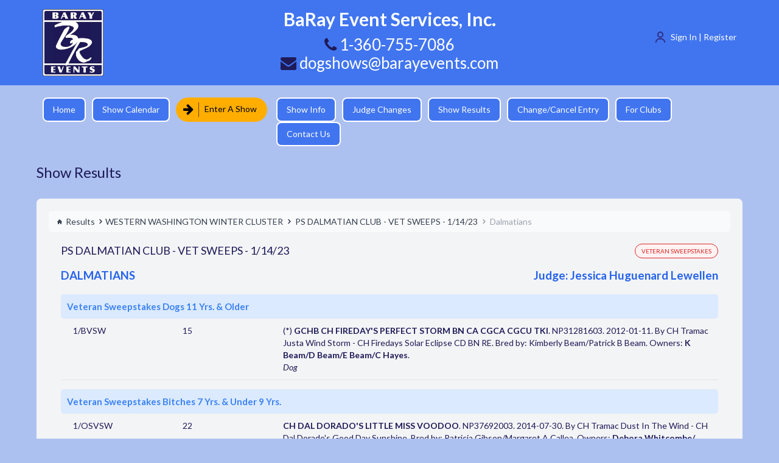

--- FILE ---
content_type: text/html; charset=utf-8
request_url: https://barayevents.com/results/782-western-washington-winter-cluster/4631-ps-dalmatian-club-vet-sweeps-11423/89-dalmatians
body_size: 8330
content:
<!DOCTYPE html>
<html lang="en">

<head>
    <meta charset="utf-8">
    <meta name="viewport"
          content="width=device-width, initial-scale=1, maximum-scale=1,user-scalable=0" />
    <meta name="csrf-token"
          content="NDIFfNwNN5CmIVnp2aswhhmZoZOTvRuQAwixjENX">
    <link rel="icon"
          href="https://barayevents.com/img/favicon.ico"
          type="image/gif"
          sizes="16x16">
    <link rel="apple-touch-icon"
          sizes="57x57"
          href="https://barayevents.com/img/icon/apple-icon-57x57.png">
    <link rel="apple-touch-icon"
          sizes="60x60"
          href="https://barayevents.com/img/icon/apple-icon-60x60.png">
    <link rel="apple-touch-icon"
          sizes="72x72"
          href="https://barayevents.com/img/icon/apple-icon-72x72.png">
    <link rel="apple-touch-icon"
          sizes="76x76"
          href="https://barayevents.com/img/icon/apple-icon-76x76.png">
    <link rel="apple-touch-icon"
          sizes="114x114"
          href="https://barayevents.com/img/icon/apple-icon-114x114.png">
    <link rel="apple-touch-icon"
          sizes="120x120"
          href="https://barayevents.com/img/icon/apple-icon-120x120.png">
    <link rel="apple-touch-icon"
          sizes="144x144"
          href="https://barayevents.com/img/icon/apple-icon-144x144.png">
    <link rel="apple-touch-icon"
          sizes="152x152"
          href="https://barayevents.com/img/icon/apple-icon-152x152.png">
    <link rel="apple-touch-icon"
          sizes="180x180"
          href="https://barayevents.com/img/icon/apple-icon-180x180.png">
    <link rel="icon"
          type="image/png"
          sizes="192x192"
          href="https://barayevents.com/img/icon/android-icon-192x192.png">
    <link rel="icon"
          type="image/png"
          sizes="32x32"
          href="https://barayevents.com/img/icon/favicon-32x32.png">
    <link rel="icon"
          type="image/png"
          sizes="96x96"
          href="https://barayevents.com/img/icon/favicon-96x96.png">
    <link rel="icon"
          type="image/png"
          sizes="16x16"
          href="https://barayevents.com/img/icon/favicon-16x16.png">
    <meta name="msapplication-TileColor"
          content="#ffffff">
    <meta name="msapplication-TileImage"
          content="https://barayevents.com/img/icon/ms-icon-144x144.png">
    <meta name="theme-color"
          content="#ffffff">
    <title> Dalmatians · WESTERN WASHINGTON WINTER CLUSTER | BaRay Events
 </title>
    <style type="text/css">
        .count-timer {
            position: fixed;
            bottom: 0;
            right: 0;
            background: #F44;
            width: 100%;
            /*height: 30px;*/
            color: #fff;
            text-align: center;
            padding-top: 4px;
            z-index: 99999999999999;
        }

        .count-txt p {
            padding-top: 4px;
            text-align: left;
        }

        .count-num {
            padding-top: 2px;
        }

        .count-num span {
            font-weight: bold;
            font-size: 16px;
        }

        #count-colon {
            animation: blink-animation 1s steps(5, start) infinite;
            -webkit-animation: blink-animation 1s steps(5, start) infinite;
        }

        @keyframes blink-animation {
            to {
                visibility: hidden;
            }
        }

        @-webkit-keyframes blink-animation {
            to {
                visibility: hidden;
            }
        }
    </style>

    <!-- Google Fonts -->
    <link href="https://fonts.googleapis.com/css?family=Lato:300,400,700,300italic,400italic"
          rel="stylesheet"
          type="text/css">
    <link href="https://fonts.googleapis.com/css?family=Raleway:400,300,700"
          rel="stylesheet"
          type="text/css">
    <link rel="stylesheet"
          type="text/css"
          href="https://barayevents.com/css/font-awesome.min.css">
    <link rel="stylesheet"
          type="text/css"
          href="https://barayevents.com/css/animate.css">
    <link rel="stylesheet"
          type="text/css"
          href="https://barayevents.com/css/bootstrap.css">
    <link rel="stylesheet"
          type="text/css"
          href="https://barayevents.com/css/custom-layout.css">
    <link rel="stylesheet"
          type="text/css"
          href="https://barayevents.com/css/bootstrap-offcanvas.min.css">
    <link rel="stylesheet"
          type="text/css"
          href="https://barayevents.com/css/custom.css">
    <link rel="stylesheet"
          type="text/css"
          href="https://barayevents.com/css/tailwind.css?v=082022">
    <!-- Custom styles for this template -->
    <!--
    <link rel="stylesheet" type="text/css" href="https://barayevents.com/css/baray-style.css">

    <link href="https://barayevents.com/css/all-landing.css" rel="stylesheet">
    -->

        <script type="text/javascript">
        var ajaxUrl = 'https://barayevents.com/ajax';
    </script>

    <script>
        window.Laravel = {"csrfToken":"NDIFfNwNN5CmIVnp2aswhhmZoZOTvRuQAwixjENX"};
    </script>
    </head>

<body data-spy="scroll">
    <div class="count-timer"
         style="display : none;"
         data-time=""
         data-current="1768692156">
        <div class="container">
            <div class="row">
                <div class="col-lg-8 col-md-8 col-sm-8">
                    <div class="count-txt">
                        <p>You have 25 minutes to complete your entry.</p>
                    </div>
                </div>
                <div class="col-lg-4 col-md-4 col-sm-4">
                    <div class="count-num text-right">
                        <label id="count-remaining">Time Remaining &nbsp;&nbsp;&nbsp;</label>
                        <span id="count-minutes">15</span>
                        <span id="count-colon">:</span>
                        <span id="count-seconds">00</span>
                    </div>
                </div>
            </div>
        </div>
    </div>
    <div id="app">
        <header>
            <div class="container-fluid top-bar">
                <div class="container">
                    <div class="row">
                        <div class="col-md-3 col-sm-3 logo-sec">
                            <div class="barry-navheader navbar-header"> <a href="/"><img src="https://barayevents.com/img/BaRay-Events-Logo.png"
                                         class="img-responsive main-hdr-logo"
                                         alt=""></a>
                                <button type="button"
                                        class="navbar-toggle offcanvas-toggle pull-right"
                                        data-toggle="offcanvas"
                                        data-target="#myNavbar"
                                        style="float:left;"> <span class="sr-only">Toggle navigation</span> <span> <span class="icon-bar"></span> <span class="icon-bar"></span> <span class="icon-bar"></span> </span> </button>
                            </div>
                        </div>
                        <div class="address-top col-md-6 col-sm-6 col-xs-8 text-center">
                            <h4>BaRay Event Services, Inc.</h4>
                            <p x-ms-format-detection="none"><i class="fa fa-phone"></i> 1-360-755-7086 </p>
                            <p><a href="mailto:dogshows@barayevents.com"> <i class="fa fa-envelope"></i> dogshows@barayevents.com</a></p>
                        </div>
                        <div class="col-md-3 col-sm-3 col-xs-3 signup-list">
                                                            <div class="tw-flex tw-items-center tw-justify-center tw-text-white md:tw-justify-end">
                                    <svg viewBox="0 0 24 24"
                                         xmlns="http://www.w3.org/2000/svg"
                                         stroke="currentColor"
                                         fill="currentColor"
                                         class="tw-h-8 tw-mr-1 tw-stroke-1 tw-text-indigo-900 tw-w-8"
                                         aria-hidden="true">
                                        <g>
                                            <path d="M12 12.75c-3.17 0-5.75-2.58-5.75-5.75S8.83 1.25 12 1.25 17.75 3.83 17.75 7s-2.58 5.75-5.75 5.75Zm0-10A4.26 4.26 0 0 0 7.75 7c0 2.34 1.91 4.25 4.25 4.25S16.25 9.34 16.25 7 14.34 2.75 12 2.75ZM20.59 22.75c-.41 0-.75-.34-.75-.75 0-3.45-3.52-6.25-7.84-6.25-4.33 0-7.85 2.8-7.85 6.25 0 .41-.34.75-.75.75s-.75-.34-.75-.75c0-4.27 4.18-7.75 9.34-7.75 5.15 0 9.33 3.48 9.33 7.75 0 .41-.34.75-.75.75Z" />
                                        </g>
                                    </svg>
                                    <a class="tw-ml-2"
                                       href="https://barayevents.com/login">Sign In | Register</a>
                                </div>
                                                    </div>
                    </div>
                </div>
            </div>
            <nav class="baray-naviation navbar navbar-inverse">
                <div class="container p-0">
                    <div class="row p-0 m-0">
                        <div class="navbar-offcanvas navbar-offcanvas-touch"
                             id="myNavbar">
                            <ul class="nav navbar-nav">
                                <li class=""><a href="https://barayevents.com">Home</a></li>
                                <li class=""><a href="https://barayevents.com/show-calendar"> Show Calendar</a></li>
                                <li class="no-icon-yellow"><a href="https://barayevents.com/enter-show"
                                       class="enter-online-yellow online-btn-yellow online-enter-yellow online-pill-yellow online-shadow-bottom-yellow"><i class="fa fa-arrow-right"></i> Enter A Show</a></li>
                                <li class=""><a href="https://barayevents.com/show-info">Show Info</a></li>
                                <li class=""><a href="https://barayevents.com/judge-changes">Judge Changes</a></li>
                                <li class=""><a href="https://barayevents.com/results">Show Results</a></li>
                                <li class=""><a href="https://barayevents.com/entry-changes">Change/Cancel Entry</a></li>
                                <li class=""><a href="https://barayevents.com/for-clubs">For Clubs</a></li>
                                <li class=""><a href="https://barayevents.com/contact-us">Contact Us</a></li>
                                <li class="dropdown lastmain"> <a href="#"
                                       class="dropdown-toggle"
                                       data-toggle="dropdown"
                                       role="button"
                                       aria-haspopup="true"
                                       aria-expanded="false">Important Links <span class="caret"></span></a>
                                    <ul class="dropdown-menu">
                                        <li><a href="https://barayevents.com/faq">FAQ</a></li>
                                        <li><a href="https://barayevents.com/useful-links">Useful Links</a></li>
                                        <li><a href="https://barayevents.com/privacy-policy">Privacy Policy</a></li>
                                        <li><a href="https://barayevents.com/refund-policy">Refund Policy</a></li>
                                    </ul>
                                </li>
                            </ul>
                        </div>
                    </div>
                </div>
            </nav>
        </header>
        <div class="clearfix"></div>

        <!--Content Section Start-->
        <div class="main-content-cta container px-2 lg:px-4">
            <div class="row">
    <div class="col-md-12 mar_20">
       <h3 class="mar_10"><a href="https://barayevents.com/results">Show Results</a></h3>
    </div>
</div>

 <div class="tw-w-full tw-bg-gray-100 tw-rounded-xl tw-py-8 lg:tw-px-8 tw-px-2">
    <nav class="tw-flex tw-py-3 lg:tw-px-5 tw-px-2 tw-text-gray-700 tw-bg-gray-50 tw-rounded-lg tw-border tw-border-gray-200 tw-dark:bg-gray-800 tw-dark:border-gray-700" aria-label="Breadcrumb">
        <ol class="tw-inline-flex tw-items-center tw-space-x-1 tw-md:space-x-3">
        <li class="tw-inline-flex tw-items-center">
            <a href="https://barayevents.com/results" class="tw-inline-flex tw-items-center tw-font-medium tw-text-gray-700 tw-hover:text-gray-900 tw-dark:text-gray-400 tw-dark:hover:text-white">
            <svg class="tw-w-4 tw-h-4 tw-mr-2" fill="currentColor" viewBox="0 0 20 20" xmlns="http://www.w3.org/2000/svg"><path d="M10.707 2.293a1 1 0 00-1.414 0l-7 7a1 1 0 001.414 1.414L4 10.414V17a1 1 0 001 1h2a1 1 0 001-1v-2a1 1 0 011-1h2a1 1 0 011 1v2a1 1 0 001 1h2a1 1 0 001-1v-6.586l.293.293a1 1 0 001.414-1.414l-7-7z"></path></svg>
            Results
            </a>
        </li>

        <li class="tw-items-center lg:tw-flex tw-hidden">
            <svg class="tw-w-6 tw-h-6 tw-text-gray-700" fill="currentColor" viewBox="0 0 20 20" xmlns="http://www.w3.org/2000/svg"><path fill-rule="evenodd" d="M7.293 14.707a1 1 0 010-1.414L10.586 10 7.293 6.707a1 1 0 011.414-1.414l4 4a1 1 0 010 1.414l-4 4a1 1 0 01-1.414 0z" clip-rule="evenodd"></path></svg>
            <a href="https://barayevents.com/results/782-western-washington-winter-cluster">
                WESTERN WASHINGTON WINTER CLUSTER
            </a>
        </li>

        <li class="">
            <div class="tw-items-center tw-flex">
            <svg class="tw-w-6 tw-h-6 tw-text-gray-700" fill="currentColor" viewBox="0 0 20 20" xmlns="http://www.w3.org/2000/svg"><path fill-rule="evenodd" d="M7.293 14.707a1 1 0 010-1.414L10.586 10 7.293 6.707a1 1 0 011.414-1.414l4 4a1 1 0 010 1.414l-4 4a1 1 0 01-1.414 0z" clip-rule="evenodd"></path></svg>
            <a href="https://barayevents.com/results/782-western-washington-winter-cluster/4631-ps-dalmatian-club-vet-sweeps-11423">
                <span class="tw-ml-1 tw-font-medium tw-text-gray-700 tw-md:ml-2 tw-dark:text-gray-500">PS DALMATIAN CLUB - VET SWEEPS - 1/14/23</span>
            </a>
            </div>
        </li>

        <li aria-current="page">
            <div class="tw-items-center lg:tw-flex tw-hidden">
            <svg class="tw-w-6 tw-h-6 tw-text-gray-400" fill="currentColor" viewBox="0 0 20 20" xmlns="http://www.w3.org/2000/svg"><path fill-rule="evenodd" d="M7.293 14.707a1 1 0 010-1.414L10.586 10 7.293 6.707a1 1 0 011.414-1.414l4 4a1 1 0 010 1.414l-4 4a1 1 0 01-1.414 0z" clip-rule="evenodd"></path></svg>
            <span class="tw-ml-1 tw-font-medium tw-text-gray-400 tw-md:ml-2 tw-dark:text-gray-500">Dalmatians</span>
            </div>
        </li>

        </ol>
    </nav>
        <div class="tw-mt-8">
        <div class="lg:tw-px-8 tw-px-2 tw-flex-row lg:tw-flex lg:tw-justify-between tw-mb-8 tw-items-center">
            <h4 class="tw-text-center lg:tw-text-left">PS DALMATIAN CLUB - VET SWEEPS - 1/14/23</h4>
            <div class="tw-justify-end tw-hidden lg:tw-inline-block"><span><span class="tw-rounded-full lg:tw-py-2 tw-py-1 lg:tw-px-4 tw-px-2 tw-text-white tw-text-center tw-text-base tw-mt-4" style="color:#dc2626
;background-color:#fef2f2
;border:solid 1px #dc2626
">
VETERAN SWEEPSTAKES
</span>
</span></div>
        </div>
        <div class="lg:tw-px-8 tw-px-2 tw-flex-row lg:tw-flex lg:tw-justify-between tw-mb-8 tw-items-center tw-text-blue-600 tw-font-bold tw-text-3xl">
            <div>DALMATIANS</div>
            <div>Judge: Jessica Huguenard Lewellen</div>
        </div>
    </div>
        <div class="lg:tw-px-8">
                                    <div class="tw-py-4 tw-bg-blue-100 tw-text-blue-500 tw-rounded-lg tw-px-4 tw-text-2xl tw-mt-6">
                    <span class="tw-font-bold">
                        Veteran Sweepstakes Dogs 11 Yrs. &amp; Older
                                            </span>
                </div>
                        <div class="tw-flex" style="border-bottom: 1px solid #e4e4e7">
                <div class="tw-w-1/6 tw-px-1 lg:tw-px-8 tw-py-4 lg:tw-text-left">
                    <div>1/BVSW</div>
                    <!--
                                        -->

                </div>
                <div class="tw-w-1/6 tw-px-2 lg:tw-px-8 tw-py-4 tw-text-center lg:tw-text-left">
                    <div class="lg:tw-hidden"><br></div>
                    15
                </div>
                <div  class="tw-w-4/6 tw-py-4">
                    <div class="tw-pl-2">
                        <div class="">
                             (*)                                                        <span class="tw-font-bold">GCHB CH FIREDAY&#039;S PERFECT STORM BN CA CGCA CGCU TKI</span>. NP31281603. 2012-01-11.
                            By CH Tramac Justa Wind Storm - CH Firedays Solar Eclipse CD BN RE. Bred by: Kimberly Beam/Patrick B Beam.
                            Owners: <span class="tw-font-semibold">K Beam/D Beam/E Beam/C Hayes</span>.
                                                    </div>
                        <div class="tw-italic">
                            <span class="tw-italic">Dog </span>
                        </div>
                    </div>
                </div>
            </div>

                                                <div class="tw-py-4 tw-bg-blue-100 tw-text-blue-500 tw-rounded-lg tw-px-4 tw-text-2xl tw-mt-6">
                    <span class="tw-font-bold">
                        Veteran Sweepstakes Bitches 7 Yrs. &amp; Under 9 Yrs.
                                            </span>
                </div>
                        <div class="tw-flex" style="border-bottom: 1px solid #e4e4e7">
                <div class="tw-w-1/6 tw-px-1 lg:tw-px-8 tw-py-4 lg:tw-text-left">
                    <div>1/OSVSW</div>
                    <!--
                                        -->

                </div>
                <div class="tw-w-1/6 tw-px-2 lg:tw-px-8 tw-py-4 tw-text-center lg:tw-text-left">
                    <div class="lg:tw-hidden"><br></div>
                    22
                </div>
                <div  class="tw-w-4/6 tw-py-4">
                    <div class="tw-pl-2">
                        <div class="">
                                                                                    <span class="tw-font-bold">CH DAL DORADO&#039;S LITTLE MISS VOODOO</span>. NP37692003. 2014-07-30.
                            By CH Tramac Dust In The Wind - CH Dal Dorado&#039;s Good Day Sunshine. Bred by: Patricia Gibson/Margaret A Callea.
                            Owners: <span class="tw-font-semibold">Debora Whitcombe/ Patricia Gibson</span>.
                                                    </div>
                        <div class="tw-italic">
                            <span class="tw-italic"> Bitch </span>
                        </div>
                    </div>
                </div>
            </div>

                        </div>
 </div>
 <div class="tw-p-4 tw-rounded-lg tw-bg-gray-50 tw-mt-6">
    <div class="tw-flex">
      <div class="tw-flex-shrink-0 tw-text-blue-400">
        <svg viewBox="0 0 24 24" xmlns="http://www.w3.org/2000/svg" stroke="currentColor" fill="currentColor" class="tw-w-12 tw-h-12 tw-mr-1 tw-stroke-1" aria-hidden="true"><g>
              <path d="M12 22.73c-.63 0-1.25-.21-1.74-.63l-1.58-1.35c-.16-.14-.56-.28-.77-.28H6.16a2.68 2.68 0 0 1-2.68-2.68v-1.71c0-.21-.14-.61-.27-.76l-1.36-1.6c-.82-.97-.82-2.49 0-3.47l1.36-1.6c.13-.15.27-.55.27-.76v-1.7c0-1.48 1.2-2.68 2.68-2.68h1.73c.21 0 .6-.15.77-.29l1.57-1.35c.98-.83 2.51-.83 3.49 0l1.58 1.35c.16.14.57.28.78.28h1.7c1.48 0 2.68 1.2 2.68 2.68v1.7c0 .21.15.6.29.77l1.35 1.57c.84.99.83 2.52 0 3.49l-1.35 1.58c-.14.17-.28.56-.28.77v1.7c0 1.48-1.2 2.68-2.68 2.68h-1.7c-.21 0-.6.15-.78.29l-1.58 1.35c-.49.43-1.12.64-1.74.64ZM6.16 5.01c-.65 0-1.18.53-1.18 1.18v1.7c0 .57-.26 1.29-.63 1.73l-1.36 1.59c-.34.41-.34 1.13 0 1.53l1.35 1.59c.36.41.63 1.16.63 1.73v1.71c0 .65.53 1.18 1.18 1.18h1.74c.56 0 1.3.27 1.74.64l1.58 1.36c.41.35 1.13.35 1.54 0l1.58-1.35c.45-.38 1.18-.64 1.74-.64h1.7c.65 0 1.18-.53 1.18-1.18v-1.7c0-.56.27-1.29.64-1.74l1.36-1.59c.35-.41.35-1.13 0-1.54L19.6 9.63c-.38-.45-.64-1.18-.64-1.74V6.18c0-.65-.53-1.18-1.18-1.18h-1.7c-.57 0-1.31-.27-1.75-.64L12.74 3c-.41-.35-1.12-.35-1.54 0L9.63 4.36c-.45.37-1.18.64-1.75.64H6.15Z"/>
              <path d="M12 16.86c-.55 0-1-.45-1-1s.44-1 1-1c.55 0 1 .45 1 1s-.44 1-1 1ZM12 13.71c-.41 0-.75-.34-.75-.75V8.11c0-.41.34-.75.75-.75s.75.34.75.75v4.83c0 .42-.33.76-.75.76Z"/>
            </g>
        </svg>
      </div>
      <div class="tw-flex-1 tw-ml-3">
        <p class="tw-text-lg tw-text-blue-700">
            All results are input from each judge’s sheet but are not considered official until AKC has reviewed and published them. If any errors or omissions are noted, please contact our office or email dogshows@barayevents.com. If the error is on the part of our data entry, we will correct it. If the judge’s sheet shows the award marked incorrectly you will need to contact either the judge or AKC Events Department to get the matter resolved.
        </p>
        <p class="tw-text-lg tw-text-blue-700">
            <strong>NOTICE:</strong> Breed Points/Dogs Defeated posted as a courtesy to exhibitors ONLY. Neither the Club or the Superintendent assume responsibility for absolute accuracy. Accuracy is not considered final until AKC has reviewed and posted the final numbers in their records.
        </p>
      </div>
    </div>
  </div>
        </div>
        <!--Footer Section Start-->
        <div class="clearfix"></div>
        <footer id="footer-cta"
                style="background-color: white; border-top: 2px solid #e0e0e0; margin-top: 60px; padding: 0;">
            <!-- Main Footer Content -->
            <div style="padding: 48px 0;">
                <div class="container">
                    <div class="row">

                        <!-- Company Info Section -->
                        <div class="col-md-3 col-sm-6 col-xs-12"
                             style="margin-bottom: 30px;">
                            <div style="text-align: center;">
                                <img src="https://barayevents.com/img/BaRay-Events-Logo.png"
                                     alt="BaRay Events"
                                     style="height: 64px; margin-bottom: 16px;">
                            </div>
                            <h3 style="font-size: 18px; font-weight: 600; color: #1e1956; margin-bottom: 12px; text-align: center;">BaRay Event Services, Inc.</h3>
                            <p style="color: #666; font-size: 16px; line-height: 1.6; text-align: center;">
                                Your trusted partner for professional dog show management and event services.
                            </p>
                        </div>

                        <!-- Quick Links -->
                        <div class="col-md-3 col-sm-6 col-xs-12"
                             style="margin-bottom: 30px;">
                            <h4 style="font-size: 18px; font-weight: 600; color: #1e1956; margin-bottom: 20px;">Quick Links</h4>
                            <ul style="list-style: none; padding: 0; margin: 0;">
                                <li style="margin-bottom: 12px;"><a href="https://barayevents.com/show-calendar"
                                       style="color: #666; font-size: 16px; transition: color 0.3s;">Show Calendar</a></li>
                                <li style="margin-bottom: 12px;"><a href="https://barayevents.com/enter-show"
                                       style="color: #666; font-size: 16px; transition: color 0.3s;">Enter A Show</a></li>
                                <li style="margin-bottom: 12px;"><a href="https://barayevents.com/show-results"
                                       style="color: #666; font-size: 16px; transition: color 0.3s;">Show Results</a></li>
                                <li style="margin-bottom: 12px;"><a href="https://barayevents.com/for-clubs"
                                       style="color: #666; font-size: 16px; transition: color 0.3s;">For Clubs</a></li>
                            </ul>
                        </div>

                        <!-- Support & Legal -->
                        <div class="col-md-3 col-sm-6 col-xs-12"
                             style="margin-bottom: 30px;">
                            <h4 style="font-size: 18px; font-weight: 600; color: #1e1956; margin-bottom: 20px;">Support & Legal</h4>
                            <ul style="list-style: none; padding: 0; margin: 0;">
                                <li style="margin-bottom: 12px;"><a href="https://barayevents.com/faq"
                                       style="color: #666; font-size: 16px; transition: color 0.3s;">FAQ</a></li>
                                <li style="margin-bottom: 12px;"><a href="https://barayevents.com/privacy-policy"
                                       style="color: #666; font-size: 16px; transition: color 0.3s;">Privacy Policy</a></li>
                                <li style="margin-bottom: 12px;"><a href="https://barayevents.com/refund-policy"
                                       style="color: #666; font-size: 16px; transition: color 0.3s;">Refund Policy</a></li>
                                <li style="margin-bottom: 12px;"><a href="https://barayevents.com/contact-us"
                                       style="color: #666; font-size: 16px; transition: color 0.3s;">Contact Us</a></li>
                            </ul>
                        </div>

                        <!-- Contact & Social -->
                        <div class="col-md-3 col-sm-6 col-xs-12"
                             style="margin-bottom: 30px;">
                            <h4 style="font-size: 18px; font-weight: 600; color: #1e1956; margin-bottom: 20px;">Get In Touch</h4>
                            <div style="margin-bottom: 24px;">
                                <p style="color: #666; font-size: 16px; margin-bottom: 12px;">
                                    <i class="fa fa-phone"
                                       style="margin-right: 8px; color: #4175f0;"></i>
                                    <a href="tel:1-360-755-7086"
                                       style="color: #666;">1-360-755-7086</a>
                                </p>
                                <p style="color: #666; font-size: 16px; margin-bottom: 12px;">
                                    <i class="fa fa-envelope"
                                       style="margin-right: 8px; color: #4175f0;"></i>
                                    <a href="mailto:dogshows@barayevents.com"
                                       style="color: #666;">dogshows@barayevents.com</a>
                                </p>
                            </div>

                            <!-- Social Media -->
                            <div style="text-align: left;">
                                <p style="color: #1e1956; font-size: 16px; margin-bottom: 12px; font-weight: 600;">Follow us on Facebook</p>
                                <a href="https://www.facebook.com/BaRayEvents"
                                   target="_blank"
                                   style="display: inline-block; width: 40px; height: 40px; background-color: #ddd; border-radius: 50%; text-align: center; line-height: 40px; color: #666;
  text-decoration: none; transition: all 0.3s;"
                                   onmouseover="this.style.backgroundColor='#4175f0'; this.style.color='white';"
                                   onmouseout="this.style.backgroundColor='#e8e8e8'; this.style.color='#1e1956';"
                                   aria-label="Facebook">
                                    <i class="fa fa-facebook"
                                       style="font-size: 18px; vertical-align: middle;"></i>
                                </a>
                            </div>
                        </div>
                    </div>

                    <!-- Special Sections -->
                    <div class="row"
                         style="margin-top: 40px; padding-top: 40px; border-top: 1px solid #e0e0e0;">
                        <!-- Pure Dog Talk -->
                        <div class="col-md-6 col-xs-12"
                             style="text-align: center; margin-bottom: 20px;">
                            <a href="http://puredogtalk.com/"
                               target="_blank">
                                <img src="https://barayevents.com/img/puredogtalk.png"
                                     alt="Pure Dog Talk"
                                     style="height: 80px; opacity: 0.8; transition: opacity 0.3s;"
                                     onmouseover="this.style.opacity='1'"
                                     onmouseout="this.style.opacity='0.8'">
                            </a>
                        </div>

                        <!-- Junior Scholarship -->
                        <div class="col-md-6 col-xs-12"
                             style="text-align: center;">
                            <div style="display: inline-block; background-color: #fff3cd; padding: 24px 32px; border-radius: 8px; border: 1px solid #ffeaa7;">
                                <span class="label label-warning"
                                      style="font-size: 14px; padding: 6px 16px; margin-bottom: 12px; display: inline-block;">
                                    Attention Juniors
                                </span>
                                <p style="color: #333; font-size: 16px; margin-bottom: 8px;">Learn More About</p>
                                <a href="https://barayevents.com/junior-scholarship"
                                   style="color: #4175f0; font-weight: 600; font-size: 18px; text-decoration: none; transition: color 0.3s;"
                                   onmouseover="this.style.color='#1e1956'"
                                   onmouseout="this.style.color='#4175f0'">
                                    Don Rodgers Memorial Scholarship
                                </a>
                            </div>
                        </div>
                    </div>
                </div>
            </div>

            <!-- Copyright Bar -->
            <div style="background-color: #1e1956; color: white; padding: 16px 0;">
                <div class="container">
                    <p style="text-align: center; font-size: 16px; margin: 0;">
                        &copy; 2026 BaRay Event Services, Inc. All rights reserved.
                    </p>
                </div>
            </div>

            <style>
                /* Footer link styling with high specificity */
                #footer-cta ul li a {
                    color: #1e1956 !important;
                    text-decoration: none !important;
                    transition: all 0.3s ease !important;
                    position: relative !important;
                    padding-bottom: 2px !important;
                    display: inline-block !important;
                    border-bottom: 2px solid transparent !important;
                }

                #footer-cta ul li a:hover {
                    color: #4175f0 !important;
                    border-bottom-color: #4175f0 !important;
                    text-decoration: none !important;
                }

                /* Alternative with pseudo element */
                #footer-cta ul li a::after {
                    content: '';
                    position: absolute;
                    left: 0;
                    bottom: -2px;
                    width: 0;
                    height: 2px;
                    background-color: #4175f0;
                    transition: width 0.3s ease;
                }

                #footer-cta ul li a:hover::after {
                    width: 100%;
                }

                #footer-cta a:hover {
                    color: #4175f0 !important;
                }

                @media (max-width: 767px) {

                    #footer-cta h3,
                    #footer-cta h4 {
                        text-align: center;
                    }

                    #footer-cta ul {
                        text-align: center;
                    }

                    #footer-cta ul li a {
                        display: inline-block;
                    }

                    #footer-cta .col-xs-12>div:first-child {
                        text-align: center !important;
                    }
                }
            </style>
        </footer>


        <!-- Return to Top -->
        <a href="javascript:"
           id="return-to-top"><i class="fa fa-angle-up"></i></a>
    </div>

    <div class="ajax-loader">
        <img src="https://barayevents.com/img/ajax-loader.gif">
    </div>





    <!-- Bootstrap core JavaScript
================================================== -->
    <!-- Placed at the end of the document so the pages load faster -->
    <script type="text/javascript">
        function getCountdown() {
            var timeCount = document.getElementsByClassName("count-timer")[0].getAttribute('data-time');
            return timeCount;
        }

        function getCurrentTime() {
            var timeCount = document.getElementsByClassName("count-timer")[0].getAttribute('data-current');
            return timeCount;
        }

        function setCountdown() {
            var d = new Date();
            var c = d;
            entryStartTime = c.setTime(c.getTime());
            entryEndTime = d.setTime(d.getTime() + (25 * 60));
            var expires = "expires=" + entryEndTime.toString().slice(0, -3);
            document.cookie = "enterShow=" + entryStartTime.toString().slice(0, -3) + ";" + expires + ";path=/";
        }
        //setCountdown();
        var time = getCountdown();
        var isLoggedIn = '';
        currentTime = getCurrentTime();

        if (time && isLoggedIn) {
            outerDiv = document.getElementsByClassName('count-timer');
            my_entries_button = document.getElementsByClassName('my_entries_button');
            enter_a_dog = document.getElementsByClassName('enter_a_dog');
            timeDifference = Math.floor(currentTime - time);
            // restTime = 900 - timeDifference;
            restTime = 1500 - timeDifference;
            minutes = Math.floor(restTime / 60);
            seconds = restTime % 60;
            if (seconds < 10)
                seconds = '0' + seconds.toString();
            document.getElementById('count-seconds').textContent = seconds;
            document.getElementById('count-minutes').textContent = minutes;
            if (timeDifference >= 0 && timeDifference < 1500) {
                outerDiv[0].style.display = "block";
                my_entries_button[0].style.display = "block";
                enter_a_dog[0].style.display = "none";
                setInterval(function() {

                    var seconds = document.getElementById('count-seconds').textContent;
                    var minutes = document.getElementById('count-minutes').textContent;
                    if (seconds < 1) {
                        if (minutes < 1) {
                            outerDiv[0].style.display = "none";
                            my_entries_button[0].style.display = "none";
                            enter_a_dog[0].style.display = "block";
                            document.cookie = "cart=0;-1;path=/";
                            var cnf = confirm('Sorry, you are out of time. You will be redirected to homepage.');
                            window.location.href = ajaxUrl + '/../';
                        }
                        document.getElementById('count-minutes').textContent = minutes - 1;
                        document.getElementById('count-seconds').textContent = 59;
                    } else {
                        seconds = seconds - 1;
                        if (seconds < 10)
                            seconds = '0' + seconds.toString();
                        document.getElementById('count-seconds').textContent = seconds;
                    }

                }, 1000);
            }
        }
    </script>


    <script src="https://barayevents.com/js/app-landing.js"></script>
    <script src="https://barayevents.com/js/jquery-1.11.3.min.js"></script>
    <script src="https://barayevents.com/js/bootstrap.offcanvas.js"></script>
    <script src="https://barayevents.com/js/wow.min.js"></script>
    <script src="https://barayevents.com/js/active.js"></script>
    <script src="https://barayevents.com/js/baray-functions.js"></script>
        <script type="text/javascript">
        $.ajaxSetup({
            headers: {
                'X-CSRF-TOKEN': $('meta[name="csrf-token"]').attr('content')
            }
        });
    </script>
    
    <script type="text/javascript">
        $(document).ready(function() {
            if ($('input[data-bf=true]').val() == '')
                $('input[data-bf=true]').val($('input[data-bf=true]').attr('data-placeholder'));

            var errorPos = 0;
            if ($('.error').length)
                errorPos = $('.error').offset().top;

            if ($('.checkout-btn').length) {
                var winHeight = $(window).height();
                var pos = $('.checkout-btn').offset().top;
                $('body, html').stop().animate({
                    scrollTop: (pos - winHeight) + 100
                }, 500);
            } else {
                $("html, body").stop().animate({
                    scrollTop: errorPos
                }, 600);
            }
        })

        $(document).on('focus', 'input[data-bf=true]', function() {
            var $this = $(this);
            if ($this.attr('data-placeholder') == $this.val())
                $this.val('');
        })
        $(document).on('blur', 'input[data-bf=true]', function() {
            var $this = $(this);
            if ($this.val() == '')
                $this.val($this.attr('data-placeholder'));
        })
        ///////////////////////////////////////////////////////////////////////////////

        $(document).ready(function() {
            $(document).on('click', '[data-dismiss=modal]', function() {
                $('.modal').fadeOut();
            })
            //////////////////////////////////////////////////////////////

            $(document).on('click', '.panel-heading', function() {
                var pos = $(this).offset().top;
                $("html, body").stop().animate({
                    scrollTop: pos
                }, 1000);
            })
            //////////////////////////////////////////////////////////////


            var key = '';
            $(document).on('keypress', function(e) {
                if (e.target.nodeName !== 'INPUT' && e.keyCode == 114) {
                    key += e.keyCode;
                }
                if (key == 114114) {
                    alert('The software was developed by Rahul Kumar and Sue Ledoux.');
                    key = '';
                }

            });
            setInterval(function() {
                key = '';
            }, 1000);
        });
    </script>
    <script></script>
</body>

</html>


--- FILE ---
content_type: text/css
request_url: https://barayevents.com/css/custom-layout.css
body_size: 9964
content:
body {position: relative;background: #adc1f0;  color:#1d1a57; overflow:hidden; overflow-y:auto; font-family: 'Lato', sans-serif; font-weight: 400;}.navbar {margin-bottom: 0px;}ol, ul {margin:0; padding:0; list-style: none;}a {color: inherit;transition:all 0.3s ease 0s;text-decoration: none;}a:hover, a:focus {color:inherit; text-decoration: none;outline:none!important;}h1, h2, h3, h4, h5, h6 {margin:0; padding:0; color:#1d1a57;}h2 {font-size:28px; font-weight: 400;}h3 {font-size:24px; font-weight: 400;}h4 {font-size:18px; font-weight: 400;}.mar_10 {margin-bottom:10px;}.mar_15 {margin-bottom:15px;}.mar_20 {margin-bottom:20px;}.mar_25 {margin-bottom:25px;}.mar_30 {margin-bottom:30px;}.mar-tp_10 {margin-top:10px;}.pad05 {padding:0 5%;}.container.main-content-cta {min-height:567px;}.help-block {color: #fff;}header .top-bar {padding: 15px;background-color:#4175f0;}.main-header {background-color:#4175f0; width:100%;}.navbar-brand.brand-fullview {color: #fff;}nav.baray-naviation {border-radius: 0;border: 0;background-color:#adc1f0; padding:20px 0 30px 0;}nav.baray-naviation .nav.navbar-nav a {background-color: #4175f0; border: 2px solid #fff;border-radius: 8px;padding: 8px 15px; color:#fff; margin-right:10px;}nav.baray-naviation .nav.navbar-nav a:hover , nav.baray-naviation.navbar-inverse .navbar-nav > .active > a, nav.baray-naviation.navbar-inverse .navbar-nav > .active > a:hover, nav.baray-naviation.navbar-inverse .navbar-nav > .active > a:focus { background-color: #fff;border: 2px solid #4175f0;border-radius: 8px;color: #4175f0; padding: 8px 15px;}nav.baray-naviation .dropdown-menu {background-color: #1d1a57;border: 0;box-shadow: none;border-radius: 0;max-width: 200px;}nav.baray-naviation .dropdown-menu > li > a {padding: 8px 20px;}nav.baray-naviation .dropdown-menu > li > a:hover, nav.baray-naviation .dropdown-menu > li > a:focus {background-color: #46b8da;color: #fff!important;}.barry-navheader .navbar-toggle {background: #1e1b58;border-radius: 0; margin-right:0; cursor:pointer;}.barry-navheader .navbar-toggle .icon-bar {background-color:#fff;}.main-hdr-logo {max-width: 100px;}.top-address-cta {padding-top: 15px;float: right;}.top-address-cta p {margin-bottom: 5px;color: #1d1a57;}.top-address-cta p.add-line a {color: #ff5a00;}.top-address-cta p.add-line a:hover {color: #1d1a57;}.top-address-cta i {color: #1d1a57;}.address-top {margin:0; padding:0;}.address-top > h4, .address-top > p, .signup-list .pull-right  {color:#fff;}.address-top .fa, .signup-list .pull-right .fa {color:#1e1b58;}.address-top > h4 {font-size: 30px;font-weight: 700;margin: 0 0 10px;padding: 0;}.address-top > p {font-size:26px; margin:0; padding:0; line-height:30px;word-wrap: break-word;}.signup-list .pull-right {font-size:20px;}.signup-list { margin: 36px auto;z-index:100;}.img-banner {width: 100%;position: relative;overflow:hidden;}.img-banner img {width: 100%;position: relative;transition: all 0.5s ease 0s;}./*img-banner:hover img {transform: scale(1.2);}*/.img-banner .banner-caption {background-color: rgba(30, 27, 88, 0.8);bottom: 0;color: #fff;padding:10px 15px;position: absolute;width: 100%; text-align:center;}.img-banner .banner-caption h3 {margin:0; font-size:18px; color:#fff;}.hr_default {background-color:#91aae4; height:1px;width:100%; border:0; margin:30px auto;}.hr_yellow {background-color:#ffc600!important; height:1px;width:100%; border:0; margin:30px auto;}.subheading {padding: 20px 0 30px;}.subheading h2 {color:#1d1a57;}span.bdr-center {width:60px; height:3px; background-color:#1d1a57; display:inline-block;}.announce-item-cta {margin-bottom:30px;}.announce-item p {padding:0 20px;color:#1d1a57;}.readmore {background-color:#4175f0; border-radius:25px; border:solid 2px #fff; color:#fff; margin:10px  auto; min-width:90px;transition:all 0.3s ease 0s;}.readmore:hover, .readmore:focus {outline:none!important;background-color:#fff; color:#4175f0;box-shadow:none;}.learnmore {background-color:#fff; border-radius:25px; border:solid 1px #903917; color:#903917; margin:10px  auto;transition:all 0.3s ease 0s;}.learnmore:hover, .learnmore:focus {background-color:#903917; color:#fff;outline:none;box-shadow:none;}.subscribe_btn {font-size:14px; background-color: #fff; border: 1px solid #4175f0;border-radius: 25px; color: #4175f0;margin: 15px auto; padding: 6px 12px;transition:all 0.3s ease 0s;}.subscribe_btn:hover, .subscribe_btn:focus {background-color:#4175f0; color:#fff;outline:none!important;box-shadow:none;}.learnmore-cta  { bottom: 10px;display: block;left: 50%;margin-left: -55px;position: absolute;text-align: center;}.form-change {min-height: 300px;}.event-card-cta {margin-top:20px;}.event-items-all {margin:40px 0 0 0;}.social-left {display: block;margin:0;text-align: center;}.social-left > p {display: inline-block;margin-right: 10px;vertical-align: text-bottom;}.social-left span {background: #1d1a57;border-radius: 100%;color: #fff;display: inline-block;height: 40px; width: 40px;position: relative;}.social-left span i {color: #fff;font-size: 24px;left: 13px;position: absolute;top: 8px;}.sidebar-container.open .social-left {display: block;margin: 40px 0 0 10px;text-align: left;}
.all_disc .social-left span {background-color:#1e1956;}.all_disc .social-left span i {color:#fff;}.all_disc .social-left span:hover i {color:#fff;transition:all 0.3s ease-in-out 0s;}
.all_disc .social-left span:hover {background-color:#4175f0;transition:all 0.3s ease 0s;}span.input-group-addon .fa {color:#1e1956;}#footer-cta {background-color:#1e1956; color:#fff; padding:25px 15px 10px 15px; margin-top:40px;}.ftr-mid-link {padding: 10px 0;}.ftr-mid-link ul{margin-bottom:20px;}.ftr-social-cta {display:inline-block; float:right; text-align:center;}.ftr-social-cta span {background: #fff!important;border-radius: 100%; display: inline-block;height: 40px;position: relative; width: 40px;}.ftr-social-cta span i {color: #1e1956}.ftr-social-cta span i.fa {font-size: 24px;}.ftr-social-cta span i {color: #1e1956;left: 13px;position: absolute;top: 8px;}.ftr-social-cta span:hover {background-color:#4175f0!important;transition:all 0.3s ease;}.ftr-social-cta span:hover i {color:#fff;}.ftr-mid-link ul li a {color:#fff;}.ftr-mid-link ul li a:hover, .ftr-mid-link ul li a:focus {color:#d91515!important; text-decoration:none!important;}#footer-cta a:hover {color:#efefef; text-decoration:underline;}.dog-icon {margin:0;}.dog-icon img {max-width:240px!important;}#return-to-top {position: fixed;bottom: 20px;right: 20px;background: rgb(16, 14, 65);background: rgba(16, 14, 65, 0.8);width: 50px;height: 50px;display: block;  text-decoration: none; -webkit-border-radius: 35px;-moz-border-radius: 35px;border-radius: 4px;display: none;-webkit-transition: all 0.3s linear;-moz-transition: all 0.3s ease;-ms-transition: all 0.3s ease;-o-transition: all 0.3s ease;transition: all 0.3s ease;}#return-to-top i {color: #fff;margin: 0;position: relative;left: 15px;top: 7px;font-size: 32px;-webkit-transition: all 0.3s ease;-moz-transition: all 0.3s ease;   -ms-transition: all 0.3s ease;-o-transition: all 0.3s ease;transition: all 0.3s ease;}#return-to-top:hover {background: rgba(16, 14, 65, 1);}#return-to-top:hover i {color: #fff;top: 5px;}.img-box-cta {background: #fff;display: inline-block;width: 100%; overflow:hidden;}.img-box {overflow: hidden;}.img-box img {transition: all 0.5s ease 0s; }.img-box-cta:hover .img-box img{transform: scale(1.2);}.all_disc {display: inline-block;float: left;padding: 20px;width: 100%; min-height:270px;position:relative;}.img-disc {text-align: center;}.img-disc h3 {margin-bottom: 10px;}.sidebar-container { position: fixed; width: 0; height: 100%; left: 0; overflow-x: hidden; overflow-y: auto; top:0; z-index:10;  background: #1e1b58; color: #fff;}.sidebar-container.open {width: 100%; max-width:300px;-webkit-transition: all 0.3s linear;-moz-transition: all 0.3s ease;-ms-transition: all 0.3s ease;-o-transition: all 0.3s ease;transition: all 0.3s ease;}.content-container {margin-top: 20px;}.sidebar-navigation {padding: 0;margin: 0;list-style-type: none;position: relative;}.sidebar-navigation li {background-color:transparent;padding:10px 15px 10px 30px;position:relative;display:inline-block;width:100%;line-height:20px;}.sidebar-navigation li a {color: #fff;}.sidebar-navigation li:hover, .sidebar-navigation li:hover a {text-decoration: none; cursor:pointer;}.sidebar-navigation li::before {background-color:#4175f0;position: absolute;content: '';height: 100%;left: 0;top: 0;-webkit-transition: width 0.2s ease-in-out;transition: width 0.2s ease-in-out;width: 3px; z-index: -1;}.sidebar-navigation li:hover::before {width: 100%;}.sidebar-navigation li.active {background-color:#4175f0;}.show-tbl-cta {background-color: #fff;margin: 40px auto;}.know-more a {font-size: 30px;line-height: 24px;}.know-more a:hover {text-decoration:none!important;}.know-more span {display: block;font-size:16px;}.form-change textarea {min-height:107px;resize:none;}.know-more {display: inline-block;float: right;}#show-results-pan {font-family: 'Lato'}#show-results-pan .panel-group .panel-heading a {display:block;background:#4175f0;color:#fff;padding:15px;text-decoration:none;position:relative;}.panel-group .panel-heading + .panel-collapse > .panel-body {border: 1px solid #ddd;}.panel-group,.panel-group .panel,.panel-group .panel-heading,.panel-group .panel-heading a,.panel-group .panel-title,.panel-group .panel-title a,.panel-group .panel-body,.panel-group .panel-group .panel-heading + .panel-collapse > .panel-body {border-radius: 2px;  border: 0; margin-bottom:5px;}.panel-group .panel-heading {padding: 0;}.panel-group .panel-heading a {display:block;background:#ddd;color:#333;padding:15px;text-decoration:none;position:relative;}.panel-group .panel-heading a.collapsed {background: #4175f0;color: #ffffff;}
/* Commented out to remove default + and - icons
.panel-group .panel-heading a::after {content: "+";font-size: 30px;position: absolute;right: 20px;top: 5px;}.panel-group .panel-heading a[aria-expanded="true"]::after { content: "-";content: "-"; font-size: 40px;top: -6px; }#accordion > .panel:first-child > .panel-heading > .panel-title a:not([aria-expanded="false"]):after{ content: "-"; }
*/.panel-group .panel-collapse {margin-top: 5px !important;}.panel-group .panel-body{background: #ffffff; padding: 15px;}.panel-group .panel {background-color: transparent;}.panel-group .panel-body p:last-child,.panel-group .panel-body ul:last-child,.panel-group .panel-body ul:last-child {margin-bottom:0;}#nested.panel-group .panel-heading a.collapsed {background: #eee;color: inherit;}#nested.panel-group, #nested-inner.panel-group {margin-bottom: 0;}#nested .panel-title {margin-bottom: 5px;}.dog-club-cta {}.club-img-box{padding: 5px;text-align: center;overflow: hidden;position: relative; margin-bottom:40px;}.club-img-box:before{content: "";width: 110px;height: 110px;border-width: 0 0 4px 4px;border-style: solid;border-color: #4175f0;position: absolute;bottom: 0;left: 1px;}.club-img-box:after{content: "";width: 110px;height: 110px;border-width: 4px 4px 0 0;border-style: solid;border-color: #4175f0;position: absolute;top: 0;left: auto;right: 0;}.club-img-box img{width: 100%;height: auto;}.club-img-box .club-box-content{width: 97.1%;padding:15px 0;background: rgba(29,26,87,0.8);position: absolute;bottom: 5px;left: 5px;right: 5px;opacity: 1;transform: translateY(0px);transition: all 0.3s ease 0s;}.club-img-box:hover .club-box-content{opacity: 0;transform: translateY(30px);}.club-box-content .title{font-size: 16px;line-height:20px;font-weight: normal;padding:0 10px; color: #fff;margin: 0 0 5px 0;}.show_date {background:#1e1956; color:#fff; text-align:center; padding:4px 10px; font-size:14px;}.enter-show-cta {position: relative;background: #fff;padding:20px 10px;height: 100%;width: 100%;transition:all 0.3s ease 0s; margin-bottom:20px;}.enter-show-cta p {margin-bottom:0px;}.show-text-cta {margin:auto 0; text-align:center;}.triangle-topleft {width: 0;height: 0;border-top: 60px solid #dcdcdc;border-right: 60px solid transparent; position:absolute; left:0; top:0;}.show_date {background: #1e1956;color: #fff;text-align: center;padding: 5px 15px;font-size: 14px;display: inline-block;border-radius: 4px; margin-bottom:10px;}.enter-show-cta:hover {outline:none; cursor:pointer; background:#1e1956; color:#fff;}.enter-show-cta:hover .triangle-topleft {border-top: 60px solid #ff537b;}.enter-show-cta:hover .show_date {background: #fff;color: #1e1956;}.enter-show-cta i { position: absolute; font-size: 20px;top: 6px; color:#fff;}.enter-show-cta-last{padding:10px!important;}#modal_show_details .modal-dialog {max-width: 70%;width: 100%;}#modal_show_details .modal-content {overflow-y: auto;}#modal_show_details .modal-header {background:#4175f0; color:#fff;}#modal_show_details .modal-header h4, #modal_show_details .modal-footer h4 {color:#fff; margin-bottom:10px;}#modal_show_details .modal-footer {background:#1e1956; color:#fff;text-align: left;}#modal_show_details a {color:inherit;}#modal_show_details a:hover {color:#d91515;}#modal_show_details button.close {color:#fff; opacity: 0.8;font-size:40px;}#modal_show_details table {overflow:scroll;}.pdf-link {text-align: left;}.pdf-link i {font-size:16px; color:#d91515;margin-right:5px;}.pdf-link > li {line-height: 24px;}.pdf-link > li a {color:#fff;}.pdf-link > li a:hover {color:#d91515;}.reader-img {display: inline-block;float: left; margin-right:10px;}
.reader-img img { max-width:60px;margin-bottom:5px;}.useful-link-cta {background: #fff;padding: 30px;position: relative;overflow: hidden; color:#003594; margin-bottom:30px; min-height:280px;transition:all 0.4s ease 0s;box-shadow:5px 5px 10px rgba(30, 25, 86, 0.25)}.useful-link-cta:hover {transform: translateY(-10px); box-shadow: 0 0 25px rgba(30, 25, 86, 0.45);}.useful-link-cta h4 {color:#003594; font-size:20px; font-weight:600; margin:0 0 20px 0; padding:0;}.useful-link-cta .links-cta i {color: #a0a0a0;font-size: 18px;margin: 0;position: absolute;}.useful-link-cta .links-cta li {line-height: 20px;margin-bottom: 5px;position: relative;}.links-cta li a span {display: inline-block;padding-left: 14px;}
.links-cta li a:hover {color:#d91515!important; text-decoration:none!important;}.link-img-cta img {height: auto;width: 100%;}.useful-link-cta.last {padding: 30px 30px 10px!important;}.classes-list {display: block;float: left;margin: 0;padding: 0;width: 100%;}.mx-ht_150 {max-height:150px; overflow: auto;}.mx-ht_200 {max-height:200px; overflow: auto;}.panel-body.full-box {border:solid 1px #1e1956!important; background-color:#fff; padding:0px; margin:0 0 0 15px;}.show-info-header {background:#4175f0; color:#fff;padding:10px 15px;}.show-info-header h4 {color:#fff; font-weight: 700;line-height: 28px;}.show-info-header img {border:solid 1px #1e1956;}.show-info-middle {background:#fff;padding:15px;}.show-info-middle h4 {font-weight:700;}.show-info-box span { display:block; margin-bottom:0px;}.show-info-box table td, .show-info-box table th { font-size: 12px; line-height: 18px !important;padding: 0 8px !important;}.show-info-box table {margin-bottom:0;}.show-info-box .table-bordered {border-top:0; border-right:solid 1px #ddd; border-bottom:solid 1px #ddd; border-left:solid 1px #ddd;}.show-info-box p {font-size:12px; margin-bottom:0;}.imp-links-list-cta {border-bottom: 1px dashed #ccc;padding: 15px 0 10px 0;}.imp-links-list-cta li {padding-left: 15px;position: relative;margin-bottom:5px;}.imp-links-list-cta li a {color:inherit; line-height: 20px;}.imp-links-list-cta li a:hover {color:#d91515;}.imp-links-list-cta li::before {content: "";font-family: FontAwesome;font-size: 18px;position:absolute; left:0; top:-3px; color:#a0a0a0;}.show-info-footer {background:#1e1956; color:#fff;padding:15px;}.panel.box.acc-header { background: #1e1956;border: 2px solid #fff;box-shadow: none;box-sizing: border-box;color: #fff;margin: 0 0 5px;padding: 10px;}/* Commented out to remove default + and - icons for enter-show-cta
#enter-show-cta .panel-group .panel-heading a::after {left: 10px;right: 0; font-size:24px;}#enter-show-cta .panel-group .panel-heading a[aria-expanded="true"]::after {content: "-";font-size: 40px;top: -6px;}
*/#enter-show-cta .panel-group .panel-heading a {padding: 15px 10px 15px 35px;}.zoom-img-box {position:relative;overflow:hidden; margin-bottom:40px;border: 4px solid #1e1956;box-shadow:0 2px 10px #393567;}.zoom-img-box img{ display: block; margin: 0; width: 100%; height: auto; transition: all 0.5s;-moz-transition: all 0.5s; -webkit-transition: all 0.5s; -o-transition: all 0.5s;}.zoom-img-box:hover img{transform: scale(1.2); -ms-transform: scale(1.2); -webkit-transform: scale(1.2); -o-transform: scale(1.2); -moz-transform: scale(1.2);}.form-bg{background: inherit;}.form-horizontal{background: #4175f0;padding-bottom: 10px;border-radius: 0px;text-align: center; box-shadow:0px 2px 10px #393567; color:#fff;}.form-horizontal .heading{display: block;font-size: 20px;font-weight: 500;padding: 20px 15px;border-bottom: 1px solid #fff;margin-bottom: 30px;background:#4175f0; color:#fff;}.form-horizontal .form-group{padding: 0 40px;margin: 0 0 25px 0;position: relative;}.form-horizontal .form-control{background: #fff;border:solid 1px #ccc;border-radius: 4px;box-shadow: 0 1px 1px rgba(0, 0, 0, 0.075) inset;padding: 0 10px;height: 40px;transition: all 0.3s ease 0s;}.form-horizontal .form-control:focus{background: #fff;box-shadow:0 1px 1px rgba(0, 0, 0, 0.075) inset, 0 0 8px rgba(102, 175, 233, 0.6);outline: 0 none; border-color:#66afe9;}.form-horizontal .form-group i{position: absolute;top: 12px;right: 50px;font-size: 17px;color: #c8c8c8;transition : all 0.5s ease 0s;}.form-horizontal .form-control:focus + i{color: #333;}.form-horizontal .fa-question-circle{display: inline-block;position: absolute;top: 12px;right: 60px;font-size: 20px;color: #808080;transition: all 0.5s ease 0s;}.form-horizontal .fa-question-circle:hover{color: #000;}.form-horizontal .main-checkbox{float: left;width: 16px;height: 16px;background: #fff;border-radius: 0;position: relative;margin: 5px 0 0 0;border: 1px solid #4175f0;}.form-horizontal .main-checkbox label{width: 16px;height: 16px;position: absolute;top: 0;left: 0;cursor: pointer;}.form-horizontal .main-checkbox label:after{content: "";width: 10px;height: 5px;position: absolute;top: 4px;left: 2px;border: 3px solid #4175f0;border-top: none;border-right: none; background: transparent;opacity: 0;-webkit-transform: rotate(-45deg);transform: rotate(-45deg);}.form-horizontal .main-checkbox input[type=checkbox]{visibility: hidden;}.form-horizontal .main-checkbox input[type=checkbox]:checked + label:after{opacity: 1;}.form-horizontal .text{float: left;margin-left: 7px;line-height: 20px;padding-top: 5px;}.form-horizontal .btn{float: right;font-size: 14px;color: #fff;background: #1e1956;border-radius: 30px; border:solid 2px #FFF; padding: 6px 15px; min-width:100px;text-transform: capitalize;transition: all 0.5s ease 0s;}.form-horizontal .btn:hover{float: right;font-size: 14px;color: #1e1956;background: #fff;border-radius: 30px;border:solid 2px #fff;text-transform: capitalize;transition: all 0.5s ease 0s;}.right_sec_text {clear: both;display: block;margin-top:10px;}.right_sec_text span {clear: both;}.right_sec_text span.text {margin-left:0; padding-top:0;margin-bottom:10px;}.cart-sec {display:flex;font-family: 'Lato', sans-serif;}.info{background: #1e1956;color: #fff;font-size: 14px;padding: 35px 0;}.info p {margin: 0px 50px 20px;text-align: justify;}.card-type {margin: 0;text-align: center;border-top: 1px solid #312c6e;}.info .card-type p {margin: 23px 0;text-align: center;}.info .card-type img.img-responsive{display: inline-block;}.card-details{background: #fff;color: #1e1956;padding: 30px 60px; }.card-details h2{margin: 0 0 50px 0;font-size: 28px;}.card-details .form-control{border: 1px solid #4175f0;color: #000;text-transform: capitalize;}
.card-details .btn-row{margin: 28px auto;padding: 0; text-align:center;}.card-details .card-month{/*padding-right: 10px;*/}.cc-year {margin-top: 5px; }.card-details .card-year{/*padding-left: 0;*/margin: 5px 0 0 0;}.save-btn{background: #1e1956;color: #fff;border-radius: 50px;padding: 8px 20px;margin:0 15px 0 0;transition: all 0.2s linear;border: none;}.card-details .save-btn:hover{background: #322c78;color: #fff;transition: all 0.2s linear;}.card-details .savewithout-btn{background: #4175f0;color: #fff;border-radius: 50px;padding: 8px 20px;transition: all 0.2s linear;border: none;margin:0;}.card-details .savewithout-btn:hover{background: #2c58bf;transition: all 0.2s linear;}.required {color:#ff0000!important;}.form-head {border-bottom: 1px solid #fff;margin-bottom: 30px;padding: 20px 20px 10px 20px;color:#fff;}.form-head h3 {margin-bottom:10px; color:#fff;}.edit-profile-cta .form-head {padding:20px 20px 10px 20px; margin:0; background:#1e1b58;box-shadow: 0px 2px 10px rgb(57, 53, 103);}.edit-profile-form-cta {background:#4175f0; padding:20px;box-shadow: 0px 2px 10px rgb(57, 53, 103);}.edit-profile-form-cta label, .edit-profile-form-cta .text {color:#fff;}.edit-profile-form-cta .main-checkbox{float: left;width: 16px;height: 16px;background: #fff;border-radius: 0;position: relative;margin: 5px 0 0 0;border: 1px solid #4175f0;}.edit-profile-form-cta .main-checkbox label{width: 16px;height: 16px;position: absolute;top: 0;left: 0;cursor: pointer;}.edit-profile-form-cta .main-checkbox label:after{content: "";width: 10px;height: 5px;position: absolute;top: 4px;left: 2px;border: 3px solid #4175f0;border-top: none;border-right: none; background: transparent;opacity: 0;-webkit-transform: rotate(-45deg);transform: rotate(-45deg);}.edit-profile-form-cta .main-checkbox input[type=checkbox]{visibility: hidden;}.edit-profile-form-cta .main-checkbox input[type=checkbox]:checked + label:after{opacity: 1;}.edit-profile-form-cta .text{float: left;margin-left: 7px;line-height: 20px;padding-top: 5px;}.edit-profile-form-cta .readmore {background:#1e1b58; border:solid 2px #fff; padding:6px 15px; min-width:100px;transition:all 0.3s ease 0s;}
.edit-profile-form-cta .readmore:hover, .edit-profile-form-cta .readmore:focus {outline:none;background:#fff; border:solid 2px transparent; color:#1e1b58;}.baray-naviation .mobile-menu-header {display:none;padding:10px;}.baray-naviation .navbar-offcanvas {background-color: rgba(30, 27, 88, 1);padding:0 15px!important;}.baray-naviation .navbar-offcanvas {padding:0;}.baray-naviation .navbar-offcanvas .social-left {display:none;}.dropdown.lastmain {display: none;}.junior-cta {color: #fff;display: block;margin: 20px;text-align: center;}.junior-cta > a {font-size: 30px;font-weight: bold;line-height: 24px;}.junior-cta > a span{display: block;font-size: 16px;font-weight: normal;width: 100%;}.att_jun {background: #f0ad4e;border-radius: 0.25em;padding: 0.2em 0.6em 0.3em;}.after-login-cta {display: block;}.after-login-cta .navbar-nav > li > a {color: #fff;padding: 5px 10px;background:none!important; font-weight:bold;}.after-login-cta .navbar-nav > li > a:hover,.after-login-cta .navbar-nav > li > a:focus  {background:none!important;}.after-login-cta .dropdown-menu > li > a:hover, .after-login-cta .dropdown-menu > li > a:focus {background:#1e1b58!important; color:#fff;}.after-login-cta .navbar-nav > li > a span.glyphicon {color:#1e1b58; margin-right:5px;}.after-login-cta .dropdown-menu {padding:0; border-radius:0;border:0; min-width:200px;}.after-login-cta .dropdown-menu > li > a {padding:5px 15px;}.after-login-cta .dropdown-menu > li > a span.glyphicon {float:right; margin-top:3px;}a.my_term {text-decoration:underline;}a.my_term:hover {color:#1f1957;}#dog-row { margin-bottom: 30px;}.added-dog-sec {background: #fff;margin-bottom: 1px;padding:10px;}.btn-row button.btn-xs {margin: 0 5px 0 0;}.blue-sub-heading{font-size: 20px;text-align: center;}.price-info{border-top: 1px solid #1e1956;border-bottom: 1px solid #1e1956;    width: 100%;float: left;margin-bottom:10px;padding-bottom:15px;}.price-info h3{padding-top: 12px;padding-bottom: 12px;padding-left: 0px;padding-right: 0px;font-size: 15px;font-weight: bold;display: block;padding: 5px 15px 6px;color: #fff;    background: #1e1956;margin: 15px 0;line-height: 20px;}.checkbox-enter h4{font-size: 15px;font-weight: bold;margin-bottom: 12px;}.entry-form-text{font-size: 28px;font-weight: bold;text-align: center;padding-top: 5px;padding-bottom: 10px;}.entry-form-text:after {width: 100%;max-width: 110px;height: 3px;background-color:#1d1a57;content: "";display: block;margin: 11px auto;}#faq-pan{margin-bottom: 15px;}.add-cart-bttn{margin-right: 10px;background-color: #1e1b58 !important;color:#fff !important;transition: all 0.3s ease 0s;}.add-cart-bttn:hover{background-color: #fff !important;color:#4175f0 !important;transition: all 0.3s ease 0s;}.border-top-blue{border-top: 1px solid #1e1b58;padding-top: 10px;}.label-text{margin-right:15px;}/* Commented out to remove default + and - icons for faq-pan
#faq-pan .panel-group .panel-heading a::after {left:10px; top:7px;right:0;}
*/
#faq-pan .panel-group .panel-heading a {padding:15px 15px 15px 35px;cursor:pointer;}
/* #faq-pan .panel-group .panel-heading a[aria-expanded="true"]::after {top:-1px!important;} */.tooltip-sign {width:20px!important; height:20px!important;line-height:20px!important; border-radius:25px!important; }.content table.table tr {border-top: 1px solid #ddd!important; display: table; width: 100%;}.address-cta h1 {display: inline;}.address-cta .add {float: right;margin-bottom: 20px;}table.table.add-dog-tbl tr > th, table.table.add-dog-tbl tr > td{white-space:normal; word-wrap:break-word;}table.table.add-dog-tbl tr > th:last-child, table.table.add-dog-tbl tr > td:last-child {text-align:right;}span.bg-blue {background: #1e1956;color: #fff;border: solid 1px #1e1956;padding:4px 8px;}span.bg-red {background: #DC005A;color: #fff;border: solid 1px #DC005A;}.bg-red {background: #DC005A;color: #fff;border-radius:4px;padding:4px 8px;transition:all 0.3s ease 0s;}.bg-red:hover {color: #DC005A; background:#fff;}.form-control:focus {color:#000!important;}
input:focus,textarea:focus, select:focus {color: #000!important;}#cart h4 {font-weight: 600;margin-bottom: 20px;}.checkout-btn {float:right;margin-left:15px;}.gp-mb10 {margin-bottom:10px;}.form-control {color:#000!important;}.address-cta h3 {margin-bottom: 10px;}#delete-model .modal-dialog {overflow-y:auto;}.custom-btn-new {background-color:#1e1b58; border-radius:25px; border:solid 2px #fff; color:#fff; min-width:90px; padding:6px 12px;transition:all 0.3s ease 0s;}.custom-btn-new:hover, .custom-btn-new:focus {background-color:#fff!important; color:#1e1b58;outline:none;box-shadow:none;border:solid 2px #fff!important;}.select2-container--default .select2-selection--single .select2-selection__rendered {line-height:36px!important;padding-left:12px!important;}.select2-container--default .select2-selection--single {border-radius:4px;box-shadow: 0 1px 1px rgba(0, 0, 0, 0.075) inset;border: 1px solid #ccc;}.select2-container--default .select2-selection--single {box-shadow:0 1px 1px rgba(0, 0, 0, 0.075) inset, 0 0 8px rgba(102, 175, 233, 0.6);}select.form-control option {padding: 4px 12px;}.header h1 {margin-bottom:15px;}.checkout-btn, .round-btn {border-radius:25px;transition:all 0.3s ease 0s;}.online-enter {display: inline-block;color: #fff;text-align: center; border-radius: 0; border:solid 2px transparent;transition:all 0.3s ease 0s;}.online-enter:hover, .online-enter:focus, .online-enter:active {outline: 0;color: #d02022!important; border:solid 2px #d02022;background:#fff;}.online-btn {height: 36px;margin:0;padding:5px 10px;font-size: 16px;line-height: 18px;font-weight: 500;border-radius: 4px;}.online-btn i { padding-right: 15px; font-size: 21px; line-height: 21px; vertical-align: top; }.online-btn i:after {content: "";position: absolute;top: 4px;left: 25%;width: 1px;height: 24px;background: #ccc;background: rgba(255, 255, 255, 0.3);}.online-pill {border-radius: 400px;}.online-shadow-bottom {position: relative;overflow: hidden;}.online-shadow-bottom:before {content: "";position: absolute;top: 50%;left: 0;width: 100%;height: 50%;background: rgba(0, 0, 0, 0.1);}.enter-online { background: #d02022; margin:20px auto 30px auto;}.online-enter:hover i:after { background: rgba(208, 32, 34, 0.3)!important;}.imp-links-list-cta li.no-icon-red {padding-left:0!important;}.imp-links-list-cta li.no-icon-red::before {content:none!important;}.imp-links-list-cta li.no-icon-red a {margin:0 0 10px 0!important;color:#fff;}
.imp-links-list-cta li.no-icon-yellow {padding-left:0!important;}.imp-links-list-cta li.no-icon-yellow::before {content:none!important;}.imp-links-list-cta li.no-icon-yellow a {margin:0 0 10px 0!important;color:#000;}.online-enter-yellow {display: inline-block;color: #000;text-align: center; border-radius: 0; border:solid 2px transparent;transition:all 0.3s ease 0s;}.online-enter-yellow:hover, .online-enter-yellow:focus, .online-enter-yellow:active {outline: 0;color: #ffae00!important; border:solid 2px #ffae00;background:#000;}.online-btn-yellow {height: 36px;margin:0;padding:5px 10px;font-size: 16px;line-height: 18px;font-weight: 500;border-radius: 4px;}.online-btn-yellow i { padding-right: 15px; font-size: 21px; line-height: 21px; vertical-align: top; }.online-btn-yellow i:after {content: "";position: absolute;top: 4px;left: 25%;width: 1px;height: 24px;background: #000;background: rgba(0, 0, 0, 0.6);}.online-pill-yellow {border-radius: 400px;}.online-shadow-bottom-yellow {position: relative;overflow: hidden;}/*.online-shadow-bottom-yellow:before {content: "";position: absolute;top: 50%;left: 0;width: 100%;height: 50%;background: rgba(0, 0, 0, 0.3);}*/.enter-online-yellow { background: #ffae00; margin:20px auto 30px auto;}
.online-enter-yellow:hover i:after { background: rgba(255, 174, 0, 0.3)!important;}#myNavbar .navbar-nav > li.no-icon-yellow {padding-left:0!important;}#myNavbar .navbar-nav > li.no-icon-yellow::before {content:none!important;}#myNavbar .navbar-nav > li.no-icon-yellow a {margin:0 0 15px 0!important;color:#000;}#myNavbar .navbar-nav > li a.online-enter-yellow {display: inline-block;color: #000;text-align: center; border-radius: 0; border:solid 2px transparent;transition:all 0.3s ease 0s;}#myNavbar .navbar-nav > li a.online-enter-yellow:hover, #myNavbar .navbar-nav > li a.online-enter-yellow:focus, #myNavbar .navbar-nav > li a.online-enter-yellow:active {outline: 0;color: #ffae00!important; border:solid 2px #ffae00;background:#000;}#myNavbar .navbar-nav > li a.online-btn-yellow {height: 40px;margin: 0 15px 0 0 !important;padding: 5px 15px 5px 10px;font-size: 14px;line-height: 24px;font-weight: 500;}#myNavbar .navbar-nav > li a.online-btn-yellow i { padding-right: 15px; font-size: 20px; line-height: 24px; vertical-align: top; }#myNavbar .navbar-nav > li a.online-btn-yellow i:after {content: "";position: absolute;top: 6px;left: 24%;width: 1px;height: 24px;background: #000;background: rgba(0, 0, 0, 0.6);}#myNavbar .navbar-nav > li a.online-pill-yellow {border-radius: 400px;}#myNavbar .navbar-nav > li a.online-shadow-bottom-yellow {position: relative;overflow: hidden;}/*#myNavbar .navbar-nav > li a.online-shadow-bottom-yellow:before {content: "";position: absolute;top: 50%;left: 0;width: 100%;height: 50%;background: rgba(0, 0, 0, 0.3);}*/#myNavbar .navbar-nav > li a.enter-online-yellow { background: #ffae00;}#myNavbar .navbar-nav > li a.online-enter-yellow:hover i:after { background: rgba(255, 174, 0, 0.3)!important;}.row.btn-edit .btn {margin: 20px 0 5px 0;}.address-col-1 {display:inline-block; float:left; width:25px;margin-right:-10px;}.breeds-count-tbl.table-responsive th {text-align: center;}.p-l_15{padding-left:15px;}.p-l_30{padding-left:30px;}.p-l_22{padding-left:22px;}

/* Commented out to remove default + and - icons for show-info-collapse-box
.show-info-collapse-box #nested.panel-group .panel-heading a::after {top:10px;}
.show-info-collapse-box #nested.panel-group .panel-heading a[aria-expanded="true"]::after {top:-2px;}
*/
#nested ul.results-list li {margin-bottom: 10px; border: solid 1px #eee;padding: 8px 15px;transition:all 0.3s ease 0s;}
#nested ul.results-list li a {color:#666;transition:all 0.3s ease 0s;}
#nested ul.results-list li:hover, #nested ul.results-list li:hover a {color:#000;}
#nested ul.results-list li i.fa {padding-right: 10px; color:#666;transition:all 0.3s ease 0s;}
#nested ul.results-list li:hover i.fa {color:#000;}
.panel-body.breedlist {padding: 5px 15px 0 15px!important;}
.spark-screen .box {background: #fff;padding: 20px;box-sizing: border-box;box-shadow: 0px 2px 10px rgb(57, 53, 103);}
.spark-screen .box .box-header.with-border {background: #1e1b58;color: #fff;padding: 10px 0;}
.spark-screen .box .box-header.with-border h3 {color: #fff;padding: 0 15px;}
#myNavbar.in .nav.navbar-nav {margin: 0 auto !important;}
.form-control[disabled], .form-control[readonly], fieldset[disabled] .form-control, .select2-container--default.select2-container--disabled .select2-selection--single {background-color: #ddd!important;box-shadow:none;}
.panel-body input[type="radio"], input[type="checkbox"] {
   margin: -2px 0 0 0!important;
    vertical-align: middle;
    }
.country-mob label {display:inline-block; float:left; margin-right:15px;margin-top:5px;}
.country-mob .input-div {display:flex; width:auto;}
.enter-show-price { text-align: right; }
.show-info-footer h4, .show-info-header h4 {color: #fff;text-align: center;line-height: 26px;}
.address-btn-row {display: inline-block;float: left;margin-left: 15px;}
.delete-entry {float: right;}

table.table.add-dog-tbl tr {display:flex;}
table.table.add-dog-tbl tr > th:nth-of-type(1), table.table.add-dog-tbl tr > td:nth-of-type(1) {display: flex;width: 100%;justify-content: left;max-width: 140px;}
table.table.add-dog-tbl tr > th:nth-of-type(2), table.table.add-dog-tbl tr > td:nth-of-type(2) {width: 100%;display: flex;justify-content: left;}
table.table.add-dog-tbl tr > th:nth-of-type(3), table.table.add-dog-tbl tr > td:nth-of-type(3) {width: 100%;display: flex;justify-content: left;max-width: 240px;}
table.table.add-dog-tbl tr > th:nth-of-type(4), table.table.add-dog-tbl tr > td:nth-of-type(4) {display: flex;justify-content: right;width: 100%;max-width: 110px;}
table.table.add-dog-tbl span.bg-blue {margin-right:5px;}


/* Card Style Starts for Checkout page */
.component-card_4 {
    width: 40rem;
    margin: 20px auto;
    border: none;
    border: 1px solid #e0e6ed;
    border-radius: 8px;
    -webkit-box-shadow: 4px 6px 10px -3px #bfc9d4;
    box-shadow: 4px 6px 10px -3px #bfc9d4;
}

.card {
    position: relative;
    display: -ms-flexbox;
    display: flex;
    -ms-flex-direction: column;
    flex-direction: column;
    min-width: 0;
    word-wrap: break-word;
    background-color: #adc1f0;
    font-weight: 400;
    background-clip: border-box;
    border: 1px solid rgba(0,0,0,.125);
    border-radius: .25rem;
}
.card-body {
    -ms-flex: 1 1 auto;
    flex: 1 1 auto;
    min-height: 1px;
    padding: 1.25rem;
}
.component-card_4 .card-text {
    color: #1d1a57;
    font-size: 16px;
    font-weight: 600 !important;
    line-height: 23px;
}
.card .info p {
         margin: 0 50px !important;
        text-align: justify;
}
/* Card Style Ends for Checkout page */


/* Card Style Starts for Checkout page */
.component-card_8 {
    width: 100rem;
    margin: 20px auto;
    border: none;
    border: 1px solid #e0e6ed;
    border-radius: 8px;
    -webkit-box-shadow: 4px 6px 10px -3px #bfc9d4;
    box-shadow: 4px 6px 10px -3px #bfc9d4;
}

.card1 {
    position: relative;
    display: -ms-flexbox;
    display: flex;
    -ms-flex-direction: column;
    flex-direction: column;
    min-width: 0;
    word-wrap: break-word;
    background-color: #1e1956;
    font-weight: 400;
    background-clip: border-box;
    border: 1px solid rgba(0,0,0,.125);
    border-radius: .25rem;
}
.card-body1 {
    -ms-flex: 1 1 auto;
    flex: 1 1 auto;
    min-height: 1px;
    padding: 1.25rem;
}
.component-card_8 .card-text1 {
    color: #fff;
    font-size: 16px;
    font-weight: 600 !important;
    line-height: 23px;
    text-align: center !important;
}
.card1 .info p {
         margin: 0 50px !important;
        text-align: center !important;
}
/* Card Style Ends for Checkout page */

/****Media Query*****/
@media screen and (min-device-width: 1200px) and (max-device-width: 1920px) {
@-moz-document url-prefix() { .card-details {padding: 30px 60px 29px 60px;}}
}

@media only screen and (max-width:1199px){.all_disc {min-height:300px;}@-moz-document url-prefix() { .card-details {padding: 24px 45px!important;}}}
@media only screen and (max-width:992px){.subscribe-well .btn.btn-sm {border: 2px solid #efefef;display: block;margin: 10px auto;text-align: center;}.dog-icon img{margin:auto; max-width:240px!important; text-align:center;}.ftr-social-cta {display: block;float: none;margin: auto;max-width: 200px;text-align: center;}.well.subscribe-well input.btn.btn-sm {width: 100%;}.subscribe-well {background-color: inherit;border: 0 none; box-shadow: none; display: block;float: left; padding: 0; width: 100%;}.event-card-cta .card-body {min-height:300px; padding:15px;}nav.baray-naviation .nav.navbar-nav a:hover, nav.baray-naviation.navbar-inverse .navbar-nav > .active > a, nav.baray-naviation.navbar-inverse .navbar-nav > .active > a:hover, nav.baray-naviation.navbar-inverse .navbar-nav > .active > a:focus {padding:8px;}nav.baray-naviation .nav.navbar-nav a {margin-right:8px; padding:8px;}.address-top > h4 {font-size:26px;}.address-top > p, .signup-list .pull-right {font-size:20px;}}
@media screen and (min-device-width: 992px) and (max-device-width: 1199px) {.card-details {padding: 25px 45px;}.info p {margin-bottom:131px;}

}

@media only screen and (max-width:991px){.p-l_15{padding-left:15px;}.p-l_30{padding-left:15px;}.p-l_22{padding-left:15px;}.address-col-1{margin-right:0;}.all_disc {min-height: 310px;}.info p {margin: 0 50px 30px;}.card-details h2 {margin-bottom:30px;}.edit-profile-form-cta input, .edit-profile-form-cta select {margin-bottom: 20px;}.know-more {display: block;float: none;margin: auto;max-width: 175px;text-align: center;}.dog-icon {margin: 0 auto;width: 240px;}.signup-list .pull-right {font-size:18px;}.main-hdr-logo {max-width:70px;}.country-mob {margin-top:-5px;}.country-mob .input-div {clear:both; width:100%;} table.table.add-dog-tbl tr > th:nth-of-type(3), table.table.add-dog-tbl tr > td:nth-of-type(3) {max-width: 150px;}}

@media (min-width: 992px) {.shows-header-col01 {padding-left:15px;}.shows-header-col02 {padding-left:35px;}.shows-header-col03 {padding-left:30px;}.shows-header-col04 {padding-left:25px;}.shows-header-col05 {padding-left:20px;}}
@media only screen and (max-width:990px){.box{ margin-bottom: 30px;}}

@media screen and (min-device-width: 992px) and (max-device-width: 1024px) {
.cart-sec {display: flex!important;}
.useful-link-cta {min-height:305px;}
.product-last-img {padding-top: 25px;}
}
@media screen and (min-device-width: 768px) and (max-device-width: 991px) {
    #myNavbar .navbar-nav > li a.online-btn-yellow {padding: 5px 10px 5px 5px;margin: 0 10px 0 0 !important;}
    #myNavbar .navbar-nav > li a.online-btn-yellow i {padding-right: 10px;font-size: 18px;line-height: 25px;vertical-align: top;}
    #myNavbar .navbar-nav > li a.online-btn-yellow i::after {left:20%;}
}

@media only screen and (max-width:991px){
.full-img-cta {display: block;width: 100%;float: none;text-align: center;padding-top:20px;}
.akc-img .link-img-cta img {width:185px!important;}
.product-last-img {padding-top: 20px;}
.container.main-content-cta {min-height: 430px;}
}

@media screen and (min-device-width: 768px) and (max-device-width:991px) {
.useful-link-cta {min-height:433px;}
.card-type{position:absolute;bottom:15px;}
}

@media only screen and (max-width:767px){
    .add-dog-scroll-tbl {display:block; width:100%;overflow:scroll;}
    table.table.add-dog-tbl {width: 100%; min-width:500px; margin:auto; overflow: scroll;}
    .table-responsive.dogtbl {padding-bottom: 20px;}
    .delete-entry {float: none;}
    .table-responsive.dogtbl {border: none;}
    .useful-link-cta {max-width:400px; margin:0 auto 30px auto;}
    .barry-navheader .navbar-toggle {position: absolute!important; right: 0!important;top: 0!important;}
    .enter-show-price { text-align: left; }
    .redgptp {margin-top: 12px!important;display: inline-block;}
    #myNavbar .nav.navbar-nav {margin: 0 auto !important;}
    .gp-c {padding:0 15px;}.baray-naviation .nav.navbar-nav {margin: 10px auto;}.baray-naviation .nav.navbar-nav li{margin-bottom: 4px;}.baray-naviation.navbar-inverse .navbar-collapse,.baray-naviation.navbar-inverse .navbar-form {border-color:#adc1f0;}.main-hdr-logo {margin: auto;max-width: 70px;}.navbar-header.barry-navheader > a {display: inline-block;}.dog-icon {display: block;margin: 10px auto; width: 100%;}.dog-icon img{width:100%;margin:auto; max-width:240px!important; text-align:center;}.main-hdr-logo {display: inline-block;margin: auto;max-width: 70px;}.address-top {text-align: left; margin-top:15px;}.img-banner .banner-caption {background-color: rgba(30, 27, 88, 1);color:white;text-align:center;padding:4px;position:relative;}.banner-caption h4 {margin: 0;padding: 10px;}.baray-naviation .navbar-collapse.collapse.in {box-shadow: none;}nav.baray-naviation .nav.navbar-nav a {margin-right:0px;}.footer-about {display: block; text-align: center; margin-bottom:30px;}.subscribe-well {display: inline-block; margin: auto;text-align: center;}.footer-contact {text-align: center;margin-top:20px;}.footer-social {text-align: center;}.footer-links {display: block;float: none;margin: auto;max-width: 280px;}.event-card-cta .card {margin: 0 auto 40px;max-width: 370px;}.announce-item {margin-bottom: 25px;}h2.mar_15 {text-align: center;}.img-box-cta {margin-bottom: 40px;}.img-box-cta img {width:100%;}.newsletter-cta {margin: 0 15%;}.all_disc {min-height: auto;}.learnmore-cta {display: block;position: relative;text-align: center;left:0; top:0;margin-left:0;}.baray-naviation .mobile-menu-header .slide-bar-logo-cta {margin:15px 0 0; text-align:center;}.slide-bar-logo-cta .main-hdr-logo {max-width:70px;}.sidebar-container.open .address-top {padding:10px 0; margin-top:0px;}.sidebar-container.open .address-top .fa {color:#fff;}.sidebar-container.open .social-left {display: block;margin: 40px 0 0 10px;text-align: left;}.sidebar-container.open .social-left span {background-color:#fff;}.sidebar-container.open .social-left span i {color:#1e1b58;}.sidebar-container.open .social-left span:hover i {color:#fff;transition:all 0.3s ease-in-out 0s;}.sidebar-container.open .social-left span:hover {background-color:#4175f0;transition:all 0.3s ease 0s;}#modal_show_details .modal-dialog {margin: 50px auto;max-width: 90%;width: 100%;}.show-info-footer .media-left, .show-info-footer .media-right, .show-info-footer .media-body {display: table-row-group;text-align: center;vertical-align: top;}.show-info-footer .media-object {display: inline-block;margin-bottom: 10px;}.right-links {margin-top: 30px;}.cart-sec {margin: 0;display:block;}.card-month {display: block; width:100%;}.card-year {display:block;width: 100%;float:none;}nav.baray-naviation {min-height: 0;padding: 20px 0 0;}.baray-naviation .mobile-menu-header {display: block;}.baray-naviation .mobile-menu-header .address-top {text-align:left;}.baray-naviation .mobile-menu-header .address-top .fa {color:#fff;margin-right:5px;}.baray-naviation .mobile-menu-header .address-top > h4 {font-size:20px; font-weight:normal;}.baray-naviation .mobile-menu-header .address-top > p {font-size:15px;}.baray-naviation .mobile-menu-header .address-top > p.phone {font-size:24px;}.baray-naviation .mobile-menu-header .address-top > p.email a:hover, .baray-naviation .mobile-menu-header .address-top > p.baray_reg a:hover{color:#d91515;}.baray-naviation .navbar-offcanvas .social-left {display: block;padding: 0 8px; margin-top: 20px;}.baray-naviation .navbar-offcanvas .dropdown.lastmain {display: block;}nav.baray-naviation .navbar-offcanvas .dropdown-menu {max-width:100%;padding:0;}nav.baray-naviation .navbar-offcanvas  .nav.navbar-nav a {border-radius:0; border:0;}nav.baray-naviation .navbar-offcanvas .nav.navbar-nav a:hover, nav.baray-naviation.navbar-inverse .navbar-offcanvas .navbar-nav > .active > a, nav.baray-naviation.navbar-inverse .navbar-offcanvas .navbar-nav > .active > a:hover, nav.baray-naviation.navbar-inverse .navbar-offcanvas .navbar-nav > .active > a:focus {border-radius:0; border:0;padding-left:25px!important;}nav.baray-naviation .navbar-offcanvas .dropdown-menu > li > a:hover, nav.baray-naviation .navbar-offcanvas .dropdown-menu > li > a:focus {color:#4175f0!important;padding-left:25px!important;}.baray-naviation .navbar-offcanvas .nav.navbar-nav li {margin-bottom:0;}.baray-naviation .navbar-offcanvas {overflow-x:hidden;background-color: rgba(30, 27, 88, 1)!important;padding:0 !important;}.baray-naviation .navbar-offcanvas .dog-icon {max-width:200px;}.signup-list {margin: 0px auto; display:block;}.after-login-cta .navbar-nav > li > a {padding:5px 0; display:inline-block;}.after-login-cta .navbar-nav .open .dropdown-menu > li > a, .after-login-cta .navbar-nav .open .dropdown-menu .dropdown-header {padding:5px 15px;}.after-login-cta .navbar-nav .open .dropdown-menu {background:#fff;}.logo-sec {padding: 0;}#myNavbar .navbar-nav > li a.online-enter-yellow:hover, #myNavbar .navbar-nav > li a.online-enter-yellow:focus, #myNavbar .navbar-nav > li a.online-enter-yellow:active {padding-left:10px!important;}#myNavbar .navbar-nav > li a.enter-online-yellow{margin:15px 0 10px 15px !important}}
@media only screen and (max-width:640px) {.panel-body.full-box{margin:0;}.address-top {margin-top: 15px; text-align: center;width: 100%;}.signup-list {width:100%;}.signup-list .pull-right {float: left;text-align: center; width: 100%;}.main-hdr-logo {display: inline-block;width: 100%;}.navbar-header.barry-navheader > a {display: block;margin: auto; max-width: 70px;text-align: center;}.signup-list {margin: 10px auto;}.after-login-cta .navbar-nav > li > a { display: table;margin: 0 auto;padding: 5px 0;text-align: center;width: auto;}}
@media only screen and (max-width:479px){.form-horizontal .btn {clear:both; margin-top:15px;}.form-horizontal .form-control {padding:0 10px;}.form-horizontal .form-group {padding:0 20px;}.form-horizontal .form-group i {right:30px;}.list-inline > li {display: block;margin: 10px 0;padding-bottom: 0;padding-left: 0;padding-top: 0;}}
@media screen and (min-device-width: 476px) and (max-device-width: 767px) {.zoom-img-box {margin: 0 auto 30px;max-width: 85%;width: 100%;}.more-entry {float: left;max-width: 40%;}.checkoutbtn-cta{float:right;max-width: 60%;}}
@media only screen and (max-width:475px){
    table.table.add-dog-tbl td, table.table.add-dog-tbl th {float:left;}
    .container.main-content-cta {min-height: 300px!important;}.link-img-cta.pull-right {float: none !important;} .link-img-cta.pull-right img{margin-top:20px!important;display: block;width: auto;margin: auto;}.more-entry button.btn{margin-bottom: 15px;}.pull-left.logo-sec, .pull-right.address-sec {display: block;float: none;width: 100%;}.top-address-cta {float: left;margin: 0;padding: 15px 0;width: 100%;}.address-top {display: block; float: none; text-align: center; width: 100%;}.newsletter-cta {margin: 0;}.address-cta h1 {display: block;}.address-cta .add {float: none;margin: 20px auto;}.save-btn{margin-right:0;}form#feedback_form .radio-inline + .radio-inline, form#feedback_form .checkbox-inline + .checkbox-inline {margin-left: 0;}form#feedback_form .radio-inline, form#feedback_form .checkbox-inline {display: block;}}
@media only screen and (max-width:419px) {span.bg-blue, span.bg-red{margin-bottom:5px!important;padding: 0 6px!important;}}


@media only screen and (max-width:400px) {.save-btn {display: block;margin: auto;}.card-details .savewithout-btn{margin-top:20px;}.show-info-header .media-left, .show-info-header .media-right, .show-info-header .media-body {display: table-row-group;text-align: center;vertical-align: top;}.show-info-header .media-object {display: inline-block;margin-bottom: 10px;}.show-info-header .media-left {display: block;margin: 0;padding: 0;}.show-info-header .media-body {display: block;width: 100%;}.card-month {display: block;width: 100%;}.card-year {display: block;float: left;width: 100%;padding-left:15px!important;}.card-details {padding:35px 30px;}}
@media only screen and (max-width:375px) {.address-top > h4{font-size:24px;}.blue-sub-heading {font-size: 15px;text-align: center;}}
@media only screen and (max-width:359px) {.sidebar-container.open {width: 100%; max-width:100%;transition:all 0.3s ease 0s;}.barry-navheader .navbar-toggle {z-index:100;}.barry-navheader .navbar-toggle {z-index: 1000;}span.bg-blue, span.bg-red{padding: 0 6px!important;margin-bottom:5px;}.address-btn-row {display: inline-block;float: left;margin-left: 10px;}}

.main-sidebar {
    position: sticky;
    top: 0;
    height: 100vh; /* Hace que el sidebar ocupe toda la altura */
    overflow-y: auto; /* Permite el scroll interno si el contenido es muy grande */
    background-color: #222d32; /* Fondo típico de AdminLTE */
}


--- FILE ---
content_type: text/css
request_url: https://barayevents.com/css/bootstrap-offcanvas.min.css
body_size: 518
content:
.offcanvas-toggle .icon-bar {background: #000;-webkit-transition: all .25s ease-in-out;transition: all .25s ease-in-out}
.offcanvas-toggle.is-open .icon-bar:nth-child(1) {-webkit-transform: rotate(45deg) translate(5px, 4px);	transform: rotate(45deg) translate(5px, 4px)}
.offcanvas-toggle.is-open .icon-bar:nth-child(2) {opacity: 0}
.offcanvas-toggle.is-open .icon-bar:nth-child(3) {-webkit-transform: rotate(-45deg) translate(4px, -4px);transform: rotate(-45deg) translate(4px, -4px)}

/********Meida Query***************/
@media (max-width: 767px) {
.offcanvas-stop-scrolling {height: 100%;overflow: hidden;}
.navbar-default .navbar-offcanvas {background-color: #f8f8f8}
.navbar-inverse .navbar-offcanvas {background-color: #222}
.navbar-offcanvas {position: fixed;	width: 100%;max-width: 250px;left: -250px;bottom:0;top: 0;padding-left: 15px;padding-right: 15px;z-index: 999;overflow: scroll;-webkit-overflow-scrolling: touch;-webkit-transition: all 0.15s ease-in;transition: all 0.15s ease-in}
.navbar-offcanvas.in {box-shadow: 0 0 20px rgba(0,0,0,0.3)}
.navbar-offcanvas.navbar-offcanvas-fade {opacity: 0}
.navbar-offcanvas.navbar-offcanvas-fade.in {opacity: 1}
.navbar-offcanvas.offcanvas-transform.in {-webkit-transform: translateX(250px);transform: translateX(250px)}
.navbar-offcanvas.offcanvas-position.in {left: 0}
.navbar-offcanvas.navbar-offcanvas-right {left: auto;right: -250px}
.navbar-offcanvas.navbar-offcanvas-right.offcanvas-transform.in {-webkit-transform: translateX(-250px);	transform: translateX(-250px)}
.navbar-offcanvas.navbar-offcanvas-right.offcanvas-position.in {left: auto;	right: 0}
.navbar-offcanvas .dropdown.active .caret {border-top: 0;border-bottom: 4px solid}
.navbar-offcanvas .dropdown-menu {position: relative;width: 100%;border: inherit;box-shadow: none;-webkit-transition: height 0.15s ease-in;transition: height 0.15s ease-in}
.navbar-offcanvas .dropdown-menu.shown {display: block;margin-bottom: 10px}
}



--- FILE ---
content_type: text/css
request_url: https://barayevents.com/css/tailwind.css?v=082022
body_size: 7880
content:
*, ::before, ::after {
  --tw-border-spacing-x: 0;
  --tw-border-spacing-y: 0;
  --tw-translate-x: 0;
  --tw-translate-y: 0;
  --tw-rotate: 0;
  --tw-skew-x: 0;
  --tw-skew-y: 0;
  --tw-scale-x: 1;
  --tw-scale-y: 1;
  --tw-pan-x:  ;
  --tw-pan-y:  ;
  --tw-pinch-zoom:  ;
  --tw-scroll-snap-strictness: proximity;
  --tw-gradient-from-position:  ;
  --tw-gradient-via-position:  ;
  --tw-gradient-to-position:  ;
  --tw-ordinal:  ;
  --tw-slashed-zero:  ;
  --tw-numeric-figure:  ;
  --tw-numeric-spacing:  ;
  --tw-numeric-fraction:  ;
  --tw-ring-inset:  ;
  --tw-ring-offset-width: 0px;
  --tw-ring-offset-color: #fff;
  --tw-ring-color: rgb(59 130 246 / 0.5);
  --tw-ring-offset-shadow: 0 0 #0000;
  --tw-ring-shadow: 0 0 #0000;
  --tw-shadow: 0 0 #0000;
  --tw-shadow-colored: 0 0 #0000;
  --tw-blur:  ;
  --tw-brightness:  ;
  --tw-contrast:  ;
  --tw-grayscale:  ;
  --tw-hue-rotate:  ;
  --tw-invert:  ;
  --tw-saturate:  ;
  --tw-sepia:  ;
  --tw-drop-shadow:  ;
  --tw-backdrop-blur:  ;
  --tw-backdrop-brightness:  ;
  --tw-backdrop-contrast:  ;
  --tw-backdrop-grayscale:  ;
  --tw-backdrop-hue-rotate:  ;
  --tw-backdrop-invert:  ;
  --tw-backdrop-opacity:  ;
  --tw-backdrop-saturate:  ;
  --tw-backdrop-sepia:  ;
  --tw-contain-size:  ;
  --tw-contain-layout:  ;
  --tw-contain-paint:  ;
  --tw-contain-style:  ;
}

::backdrop {
  --tw-border-spacing-x: 0;
  --tw-border-spacing-y: 0;
  --tw-translate-x: 0;
  --tw-translate-y: 0;
  --tw-rotate: 0;
  --tw-skew-x: 0;
  --tw-skew-y: 0;
  --tw-scale-x: 1;
  --tw-scale-y: 1;
  --tw-pan-x:  ;
  --tw-pan-y:  ;
  --tw-pinch-zoom:  ;
  --tw-scroll-snap-strictness: proximity;
  --tw-gradient-from-position:  ;
  --tw-gradient-via-position:  ;
  --tw-gradient-to-position:  ;
  --tw-ordinal:  ;
  --tw-slashed-zero:  ;
  --tw-numeric-figure:  ;
  --tw-numeric-spacing:  ;
  --tw-numeric-fraction:  ;
  --tw-ring-inset:  ;
  --tw-ring-offset-width: 0px;
  --tw-ring-offset-color: #fff;
  --tw-ring-color: rgb(59 130 246 / 0.5);
  --tw-ring-offset-shadow: 0 0 #0000;
  --tw-ring-shadow: 0 0 #0000;
  --tw-shadow: 0 0 #0000;
  --tw-shadow-colored: 0 0 #0000;
  --tw-blur:  ;
  --tw-brightness:  ;
  --tw-contrast:  ;
  --tw-grayscale:  ;
  --tw-hue-rotate:  ;
  --tw-invert:  ;
  --tw-saturate:  ;
  --tw-sepia:  ;
  --tw-drop-shadow:  ;
  --tw-backdrop-blur:  ;
  --tw-backdrop-brightness:  ;
  --tw-backdrop-contrast:  ;
  --tw-backdrop-grayscale:  ;
  --tw-backdrop-hue-rotate:  ;
  --tw-backdrop-invert:  ;
  --tw-backdrop-opacity:  ;
  --tw-backdrop-saturate:  ;
  --tw-backdrop-sepia:  ;
  --tw-contain-size:  ;
  --tw-contain-layout:  ;
  --tw-contain-paint:  ;
  --tw-contain-style:  ;
}

.tw-sr-only {
  position: absolute;
  width: 1px;
  height: 1px;
  padding: 0;
  margin: -1px;
  overflow: hidden;
  clip: rect(0, 0, 0, 0);
  white-space: nowrap;
  border-width: 0;
}

.tw-fixed {
  position: fixed;
}

.tw-relative {
  position: relative;
}

.tw-sticky {
  position: sticky;
}

.tw-left-0 {
  left: 0px;
}

.tw-right-0 {
  right: 0px;
}

.tw-top-0 {
  top: 0px;
}

.tw-left-4 {
  left: 1rem;
}

.tw-top-4 {
  top: 1rem;
}

.tw-top-16 {
  top: 4rem;
}

.tw-z-0 {
  z-index: 0;
}

.tw-z-50 {
  z-index: 50;
}

.tw-m-0 {
  margin: 0px;
}

.tw--mx-4 {
  margin-left: -1rem;
  margin-right: -1rem;
}

.tw--my-2 {
  margin-top: -0.5rem;
  margin-bottom: -0.5rem;
}

.tw-mx-1 {
  margin-left: 0.25rem;
  margin-right: 0.25rem;
}

.tw-mx-4 {
  margin-left: 1rem;
  margin-right: 1rem;
}

.tw-mx-8 {
  margin-left: 2rem;
  margin-right: 2rem;
}

.tw-mx-auto {
  margin-left: auto;
  margin-right: auto;
}

.tw-my-0 {
  margin-top: 0px;
  margin-bottom: 0px;
}

.tw-my-1 {
  margin-top: 0.25rem;
  margin-bottom: 0.25rem;
}

.tw-my-2 {
  margin-top: 0.5rem;
  margin-bottom: 0.5rem;
}

.tw-my-4 {
  margin-top: 1rem;
  margin-bottom: 1rem;
}

.tw--mb-1 {
  margin-bottom: -0.25rem;
}

.tw--ml-px {
  margin-left: -1px;
}

.tw-mb-0 {
  margin-bottom: 0px;
}

.tw-mb-0\.5 {
  margin-bottom: 0.125rem;
}

.tw-mb-2 {
  margin-bottom: 0.5rem;
}

.tw-mb-4 {
  margin-bottom: 1rem;
}

.tw-mb-5 {
  margin-bottom: 1.25rem;
}

.tw-mb-6 {
  margin-bottom: 1.5rem;
}

.tw-mb-8 {
  margin-bottom: 2rem;
}

.tw-ml-1 {
  margin-left: 0.25rem;
}

.tw-ml-10 {
  margin-left: 2.5rem;
}

.tw-ml-2 {
  margin-left: 0.5rem;
}

.tw-ml-3 {
  margin-left: 0.75rem;
}

.tw-ml-4 {
  margin-left: 1rem;
}

.tw-mr-1 {
  margin-right: 0.25rem;
}

.tw-mr-2 {
  margin-right: 0.5rem;
}

.tw-mr-3 {
  margin-right: 0.75rem;
}

.tw-mr-6 {
  margin-right: 1.5rem;
}

.tw-mt-12 {
  margin-top: 3rem;
}

.tw-mt-2 {
  margin-top: 0.5rem;
}

.tw-mt-4 {
  margin-top: 1rem;
}

.tw-mt-6 {
  margin-top: 1.5rem;
}

.tw-mt-8 {
  margin-top: 2rem;
}

.tw-mt-9 {
  margin-top: 2.25rem;
}

.tw-mt-16 {
  margin-top: 4rem;
}

.tw-mt-24 {
  margin-top: 6rem;
}

.tw-mt-20 {
  margin-top: 5rem;
}

.tw-ml-8 {
  margin-left: 2rem;
}

.tw-ml-12 {
  margin-left: 3rem;
}

.tw-block {
  display: block;
}

.tw-inline-block {
  display: inline-block;
}

.tw-inline {
  display: inline;
}

.tw-flex {
  display: flex;
}

.tw-inline-flex {
  display: inline-flex;
}

.tw-grid {
  display: grid;
}

.tw-hidden {
  display: none;
}

.tw-h-12 {
  height: 3rem;
}

.tw-h-14 {
  height: 3.5rem;
}

.tw-h-36 {
  height: 9rem;
}

.tw-h-4 {
  height: 1rem;
}

.tw-h-5 {
  height: 1.25rem;
}

.tw-h-6 {
  height: 1.5rem;
}

.tw-h-8 {
  height: 2rem;
}

.tw-h-9 {
  height: 2.25rem;
}

.tw-h-full {
  height: 100%;
}

.tw-h-screen {
  height: 100vh;
}

.tw-h-16 {
  height: 4rem;
}

.tw-h-24 {
  height: 6rem;
}

.tw-h-20 {
  height: 5rem;
}

.tw-min-h-24 {
  min-height: 6rem;
}

.tw-min-h-screen {
  min-height: 100vh;
}

.tw-w-1\/12 {
  width: 8.333333%;
}

.tw-w-1\/2 {
  width: 50%;
}

.tw-w-1\/3 {
  width: 33.333333%;
}

.tw-w-1\/4 {
  width: 25%;
}

.tw-w-1\/6 {
  width: 16.666667%;
}

.tw-w-10\/12 {
  width: 83.333333%;
}

.tw-w-11\/12 {
  width: 91.666667%;
}

.tw-w-12 {
  width: 3rem;
}

.tw-w-16 {
  width: 4rem;
}

.tw-w-2\/12 {
  width: 16.666667%;
}

.tw-w-28 {
  width: 7rem;
}

.tw-w-3\/12 {
  width: 25%;
}

.tw-w-3\/4 {
  width: 75%;
}

.tw-w-32 {
  width: 8rem;
}

.tw-w-36 {
  width: 9rem;
}

.tw-w-4 {
  width: 1rem;
}

.tw-w-4\/12 {
  width: 33.333333%;
}

.tw-w-4\/6 {
  width: 66.666667%;
}

.tw-w-44 {
  width: 11rem;
}

.tw-w-48 {
  width: 12rem;
}

.tw-w-5 {
  width: 1.25rem;
}

.tw-w-5\/12 {
  width: 41.666667%;
}

.tw-w-5\/6 {
  width: 83.333333%;
}

.tw-w-52 {
  width: 13rem;
}

.tw-w-56 {
  width: 14rem;
}

.tw-w-6 {
  width: 1.5rem;
}

.tw-w-64 {
  width: 16rem;
}

.tw-w-7\/12 {
  width: 58.333333%;
}

.tw-w-8 {
  width: 2rem;
}

.tw-w-8\/12 {
  width: 66.666667%;
}

.tw-w-9 {
  width: 2.25rem;
}

.tw-w-9\/12 {
  width: 75%;
}

.tw-w-96 {
  width: 24rem;
}

.tw-w-full {
  width: 100%;
}

.tw-min-w-16 {
  min-width: 4rem;
}

.tw-min-w-full {
  min-width: 100%;
}

.tw-max-w-7xl {
  max-width: 80rem;
}

.tw-max-w-lg {
  max-width: 32rem;
}

.tw-flex-1 {
  flex: 1 1 0%;
}

.tw-flex-none {
  flex: none;
}

.tw-flex-shrink-0 {
  flex-shrink: 0;
}

.tw-border-collapse {
  border-collapse: collapse;
}

.-tw-translate-x-full {
  --tw-translate-x: -100%;
  transform: translate(var(--tw-translate-x), var(--tw-translate-y)) rotate(var(--tw-rotate)) skewX(var(--tw-skew-x)) skewY(var(--tw-skew-y)) scaleX(var(--tw-scale-x)) scaleY(var(--tw-scale-y));
}

.tw-translate-x-0 {
  --tw-translate-x: 0px;
  transform: translate(var(--tw-translate-x), var(--tw-translate-y)) rotate(var(--tw-rotate)) skewX(var(--tw-skew-x)) skewY(var(--tw-skew-y)) scaleX(var(--tw-scale-x)) scaleY(var(--tw-scale-y));
}

.tw-rotate-180 {
  --tw-rotate: 180deg;
  transform: translate(var(--tw-translate-x), var(--tw-translate-y)) rotate(var(--tw-rotate)) skewX(var(--tw-skew-x)) skewY(var(--tw-skew-y)) scaleX(var(--tw-scale-x)) scaleY(var(--tw-scale-y));
}

.tw-transform {
  transform: translate(var(--tw-translate-x), var(--tw-translate-y)) rotate(var(--tw-rotate)) skewX(var(--tw-skew-x)) skewY(var(--tw-skew-y)) scaleX(var(--tw-scale-x)) scaleY(var(--tw-scale-y));
}

@keyframes tw-spin {
  to {
    transform: rotate(360deg);
  }
}

.tw-animate-spin {
  animation: tw-spin 1s linear infinite;
}

.tw-cursor-default {
  cursor: default;
}

.tw-cursor-grabbing {
  cursor: grabbing;
}

.tw-cursor-move {
  cursor: move;
}

.tw-cursor-pointer {
  cursor: pointer;
}

.tw-list-none {
  list-style-type: none;
}

.tw-grid-cols-1 {
  grid-template-columns: repeat(1, minmax(0, 1fr));
}

.tw-grid-cols-2 {
  grid-template-columns: repeat(2, minmax(0, 1fr));
}

.tw-grid-cols-4 {
  grid-template-columns: repeat(4, minmax(0, 1fr));
}

.tw-flex-row {
  flex-direction: row;
}

.tw-flex-col {
  flex-direction: column;
}

.tw-flex-wrap {
  flex-wrap: wrap;
}

.tw-place-items-end {
  place-items: end;
}

.tw-items-end {
  align-items: flex-end;
}

.\!tw-items-center {
  align-items: center !important;
}

.tw-items-center {
  align-items: center;
}

.tw-justify-start {
  justify-content: flex-start;
}

.tw-justify-end {
  justify-content: flex-end;
}

.tw-justify-center {
  justify-content: center;
}

.tw-justify-between {
  justify-content: space-between;
}

.tw-gap-0 {
  gap: 0px;
}

.tw-gap-1 {
  gap: 0.25rem;
}

.tw-gap-14 {
  gap: 3.5rem;
}

.tw-gap-2 {
  gap: 0.5rem;
}

.tw-gap-4 {
  gap: 1rem;
}

.tw-gap-6 {
  gap: 1.5rem;
}

.tw-gap-8 {
  gap: 2rem;
}

.tw-gap-x-4 {
  -moz-column-gap: 1rem;
       column-gap: 1rem;
}

.tw-gap-x-6 {
  -moz-column-gap: 1.5rem;
       column-gap: 1.5rem;
}

.tw-gap-y-8 {
  row-gap: 2rem;
}

.tw-space-x-1 > :not([hidden]) ~ :not([hidden]) {
  --tw-space-x-reverse: 0;
  margin-right: calc(0.25rem * var(--tw-space-x-reverse));
  margin-left: calc(0.25rem * calc(1 - var(--tw-space-x-reverse)));
}

.tw-space-x-10 > :not([hidden]) ~ :not([hidden]) {
  --tw-space-x-reverse: 0;
  margin-right: calc(2.5rem * var(--tw-space-x-reverse));
  margin-left: calc(2.5rem * calc(1 - var(--tw-space-x-reverse)));
}

.tw-space-x-4 > :not([hidden]) ~ :not([hidden]) {
  --tw-space-x-reverse: 0;
  margin-right: calc(1rem * var(--tw-space-x-reverse));
  margin-left: calc(1rem * calc(1 - var(--tw-space-x-reverse)));
}

.tw-space-y-4 > :not([hidden]) ~ :not([hidden]) {
  --tw-space-y-reverse: 0;
  margin-top: calc(1rem * calc(1 - var(--tw-space-y-reverse)));
  margin-bottom: calc(1rem * var(--tw-space-y-reverse));
}

.tw-divide-y > :not([hidden]) ~ :not([hidden]) {
  --tw-divide-y-reverse: 0;
  border-top-width: calc(1px * calc(1 - var(--tw-divide-y-reverse)));
  border-bottom-width: calc(1px * var(--tw-divide-y-reverse));
}

.tw-divide-gray-200 > :not([hidden]) ~ :not([hidden]) {
  --tw-divide-opacity: 1;
  border-color: rgb(229 231 235 / var(--tw-divide-opacity, 1));
}

.tw-overflow-hidden {
  overflow: hidden;
}

.tw-overflow-x-auto {
  overflow-x: auto;
}

.tw-overflow-y-auto {
  overflow-y: auto;
}

.tw-truncate {
  overflow: hidden;
  text-overflow: ellipsis;
  white-space: nowrap;
}

.tw-whitespace-nowrap {
  white-space: nowrap;
}

.tw-rounded {
  border-radius: 0.25rem;
}

.tw-rounded-full {
  border-radius: 9999px;
}

.tw-rounded-lg {
  border-radius: 0.5rem;
}

.tw-rounded-md {
  border-radius: 0.375rem;
}

.tw-rounded-sm {
  border-radius: 0.125rem;
}

.tw-rounded-xl {
  border-radius: 0.75rem;
}

.tw-rounded-b-lg {
  border-bottom-right-radius: 0.5rem;
  border-bottom-left-radius: 0.5rem;
}

.tw-rounded-b-md {
  border-bottom-right-radius: 0.375rem;
  border-bottom-left-radius: 0.375rem;
}

.tw-rounded-l-md {
  border-top-left-radius: 0.375rem;
  border-bottom-left-radius: 0.375rem;
}

.tw-rounded-r-md {
  border-top-right-radius: 0.375rem;
  border-bottom-right-radius: 0.375rem;
}

.tw-rounded-t {
  border-top-left-radius: 0.25rem;
  border-top-right-radius: 0.25rem;
}

.tw-border {
  border-width: 1px;
}

.tw-border-0 {
  border-width: 0px;
}

.tw-border-2 {
  border-width: 2px;
}

.tw-border-b {
  border-bottom-width: 1px;
}

.tw-border-b-0 {
  border-bottom-width: 0px;
}

.tw-border-l {
  border-left-width: 1px;
}

.tw-border-l-4 {
  border-left-width: 4px;
}

.tw-border-r {
  border-right-width: 1px;
}

.tw-border-blue-500 {
  --tw-border-opacity: 1;
  border-color: rgb(59 130 246 / var(--tw-border-opacity, 1));
}

.tw-border-gray-200 {
  --tw-border-opacity: 1;
  border-color: rgb(229 231 235 / var(--tw-border-opacity, 1));
}

.tw-border-gray-300 {
  --tw-border-opacity: 1;
  border-color: rgb(209 213 219 / var(--tw-border-opacity, 1));
}

.tw-border-gray-500 {
  --tw-border-opacity: 1;
  border-color: rgb(107 114 128 / var(--tw-border-opacity, 1));
}

.tw-border-gray-900\/5 {
  border-color: rgb(17 24 39 / 0.05);
}

.tw-border-red-500 {
  --tw-border-opacity: 1;
  border-color: rgb(239 68 68 / var(--tw-border-opacity, 1));
}

.tw-border-white {
  --tw-border-opacity: 1;
  border-color: rgb(255 255 255 / var(--tw-border-opacity, 1));
}

.\!tw-bg-blue-200 {
  --tw-bg-opacity: 1 !important;
  background-color: rgb(191 219 254 / var(--tw-bg-opacity, 1)) !important;
}

.\!tw-bg-blue-700 {
  --tw-bg-opacity: 1 !important;
  background-color: rgb(29 78 216 / var(--tw-bg-opacity, 1)) !important;
}

.tw-bg-amber-400 {
  --tw-bg-opacity: 1;
  background-color: rgb(251 191 36 / var(--tw-bg-opacity, 1));
}

.tw-bg-amber-600 {
  --tw-bg-opacity: 1;
  background-color: rgb(217 119 6 / var(--tw-bg-opacity, 1));
}

.tw-bg-blue-100 {
  --tw-bg-opacity: 1;
  background-color: rgb(219 234 254 / var(--tw-bg-opacity, 1));
}

.tw-bg-blue-400 {
  --tw-bg-opacity: 1;
  background-color: rgb(96 165 250 / var(--tw-bg-opacity, 1));
}

.tw-bg-blue-50 {
  --tw-bg-opacity: 1;
  background-color: rgb(239 246 255 / var(--tw-bg-opacity, 1));
}

.tw-bg-blue-500 {
  --tw-bg-opacity: 1;
  background-color: rgb(59 130 246 / var(--tw-bg-opacity, 1));
}

.tw-bg-blue-600 {
  --tw-bg-opacity: 1;
  background-color: rgb(37 99 235 / var(--tw-bg-opacity, 1));
}

.tw-bg-blue-700 {
  --tw-bg-opacity: 1;
  background-color: rgb(29 78 216 / var(--tw-bg-opacity, 1));
}

.tw-bg-cyan-600 {
  --tw-bg-opacity: 1;
  background-color: rgb(8 145 178 / var(--tw-bg-opacity, 1));
}

.tw-bg-emerald-600 {
  --tw-bg-opacity: 1;
  background-color: rgb(5 150 105 / var(--tw-bg-opacity, 1));
}

.tw-bg-gray-100 {
  --tw-bg-opacity: 1;
  background-color: rgb(243 244 246 / var(--tw-bg-opacity, 1));
}

.tw-bg-gray-200 {
  --tw-bg-opacity: 1;
  background-color: rgb(229 231 235 / var(--tw-bg-opacity, 1));
}

.tw-bg-gray-50 {
  --tw-bg-opacity: 1;
  background-color: rgb(249 250 251 / var(--tw-bg-opacity, 1));
}

.tw-bg-gray-700 {
  --tw-bg-opacity: 1;
  background-color: rgb(55 65 81 / var(--tw-bg-opacity, 1));
}

.tw-bg-green-50 {
  --tw-bg-opacity: 1;
  background-color: rgb(240 253 244 / var(--tw-bg-opacity, 1));
}

.tw-bg-green-500 {
  --tw-bg-opacity: 1;
  background-color: rgb(34 197 94 / var(--tw-bg-opacity, 1));
}

.tw-bg-green-600 {
  --tw-bg-opacity: 1;
  background-color: rgb(22 163 74 / var(--tw-bg-opacity, 1));
}

.tw-bg-indigo-500 {
  --tw-bg-opacity: 1;
  background-color: rgb(99 102 241 / var(--tw-bg-opacity, 1));
}

.tw-bg-lime-600 {
  --tw-bg-opacity: 1;
  background-color: rgb(101 163 13 / var(--tw-bg-opacity, 1));
}

.tw-bg-orange-50 {
  --tw-bg-opacity: 1;
  background-color: rgb(255 247 237 / var(--tw-bg-opacity, 1));
}

.tw-bg-orange-500 {
  --tw-bg-opacity: 1;
  background-color: rgb(249 115 22 / var(--tw-bg-opacity, 1));
}

.tw-bg-orange-600 {
  --tw-bg-opacity: 1;
  background-color: rgb(234 88 12 / var(--tw-bg-opacity, 1));
}

.tw-bg-purple-600 {
  --tw-bg-opacity: 1;
  background-color: rgb(147 51 234 / var(--tw-bg-opacity, 1));
}

.tw-bg-red-100 {
  --tw-bg-opacity: 1;
  background-color: rgb(254 226 226 / var(--tw-bg-opacity, 1));
}

.tw-bg-red-100\/90 {
  background-color: rgb(254 226 226 / 0.9);
}

.tw-bg-red-50 {
  --tw-bg-opacity: 1;
  background-color: rgb(254 242 242 / var(--tw-bg-opacity, 1));
}

.tw-bg-red-500 {
  --tw-bg-opacity: 1;
  background-color: rgb(239 68 68 / var(--tw-bg-opacity, 1));
}

.tw-bg-red-600 {
  --tw-bg-opacity: 1;
  background-color: rgb(220 38 38 / var(--tw-bg-opacity, 1));
}

.tw-bg-red-800 {
  --tw-bg-opacity: 1;
  background-color: rgb(153 27 27 / var(--tw-bg-opacity, 1));
}

.tw-bg-rose-50 {
  --tw-bg-opacity: 1;
  background-color: rgb(255 241 242 / var(--tw-bg-opacity, 1));
}

.tw-bg-rose-600 {
  --tw-bg-opacity: 1;
  background-color: rgb(225 29 72 / var(--tw-bg-opacity, 1));
}

.tw-bg-sky-600 {
  --tw-bg-opacity: 1;
  background-color: rgb(2 132 199 / var(--tw-bg-opacity, 1));
}

.tw-bg-slate-50 {
  --tw-bg-opacity: 1;
  background-color: rgb(248 250 252 / var(--tw-bg-opacity, 1));
}

.tw-bg-slate-600 {
  --tw-bg-opacity: 1;
  background-color: rgb(71 85 105 / var(--tw-bg-opacity, 1));
}

.tw-bg-slate-800 {
  --tw-bg-opacity: 1;
  background-color: rgb(30 41 59 / var(--tw-bg-opacity, 1));
}

.tw-bg-slate-900 {
  --tw-bg-opacity: 1;
  background-color: rgb(15 23 42 / var(--tw-bg-opacity, 1));
}

.tw-bg-teal-600 {
  --tw-bg-opacity: 1;
  background-color: rgb(13 148 136 / var(--tw-bg-opacity, 1));
}

.tw-bg-violet-600 {
  --tw-bg-opacity: 1;
  background-color: rgb(124 58 237 / var(--tw-bg-opacity, 1));
}

.tw-bg-white {
  --tw-bg-opacity: 1;
  background-color: rgb(255 255 255 / var(--tw-bg-opacity, 1));
}

.tw-bg-yellow-50 {
  --tw-bg-opacity: 1;
  background-color: rgb(254 252 232 / var(--tw-bg-opacity, 1));
}

.tw-bg-yellow-500 {
  --tw-bg-opacity: 1;
  background-color: rgb(234 179 8 / var(--tw-bg-opacity, 1));
}

.tw-bg-yellow-600 {
  --tw-bg-opacity: 1;
  background-color: rgb(202 138 4 / var(--tw-bg-opacity, 1));
}

.tw-fill-blue-800 {
  fill: #1e40af;
}

.tw-stroke-slate-600 {
  stroke: #475569;
}

.tw-stroke-white {
  stroke: #fff;
}

.tw-stroke-1 {
  stroke-width: 1;
}

.tw-p-1 {
  padding: 0.25rem;
}

.tw-p-12 {
  padding: 3rem;
}

.tw-p-2 {
  padding: 0.5rem;
}

.tw-p-4 {
  padding: 1rem;
}

.tw-p-6 {
  padding: 1.5rem;
}

.tw-p-8 {
  padding: 2rem;
}

.tw-px-1 {
  padding-left: 0.25rem;
  padding-right: 0.25rem;
}

.tw-px-12 {
  padding-left: 3rem;
  padding-right: 3rem;
}

.tw-px-2 {
  padding-left: 0.5rem;
  padding-right: 0.5rem;
}

.tw-px-3 {
  padding-left: 0.75rem;
  padding-right: 0.75rem;
}

.tw-px-4 {
  padding-left: 1rem;
  padding-right: 1rem;
}

.tw-px-5 {
  padding-left: 1.25rem;
  padding-right: 1.25rem;
}

.tw-px-6 {
  padding-left: 1.5rem;
  padding-right: 1.5rem;
}

.tw-px-8 {
  padding-left: 2rem;
  padding-right: 2rem;
}

.tw-py-1 {
  padding-top: 0.25rem;
  padding-bottom: 0.25rem;
}

.tw-py-16 {
  padding-top: 4rem;
  padding-bottom: 4rem;
}

.tw-py-2 {
  padding-top: 0.5rem;
  padding-bottom: 0.5rem;
}

.tw-py-3 {
  padding-top: 0.75rem;
  padding-bottom: 0.75rem;
}

.tw-py-3\.5 {
  padding-top: 0.875rem;
  padding-bottom: 0.875rem;
}

.tw-py-4 {
  padding-top: 1rem;
  padding-bottom: 1rem;
}

.tw-py-6 {
  padding-top: 1.5rem;
  padding-bottom: 1.5rem;
}

.tw-py-8 {
  padding-top: 2rem;
  padding-bottom: 2rem;
}

.tw-pb-16 {
  padding-bottom: 4rem;
}

.tw-pb-2 {
  padding-bottom: 0.5rem;
}

.tw-pb-4 {
  padding-bottom: 1rem;
}

.tw-pl-12 {
  padding-left: 3rem;
}

.tw-pl-2 {
  padding-left: 0.5rem;
}

.tw-pl-3 {
  padding-left: 0.75rem;
}

.tw-pl-4 {
  padding-left: 1rem;
}

.tw-pr-0 {
  padding-right: 0px;
}

.tw-pr-2 {
  padding-right: 0.5rem;
}

.tw-pr-3 {
  padding-right: 0.75rem;
}

.tw-pr-4 {
  padding-right: 1rem;
}

.tw-pr-8 {
  padding-right: 2rem;
}

.tw-pt-1 {
  padding-top: 0.25rem;
}

.tw-pt-2 {
  padding-top: 0.5rem;
}

.tw-pt-4 {
  padding-top: 1rem;
}

.tw-pt-6 {
  padding-top: 1.5rem;
}

.tw-pt-16 {
  padding-top: 4rem;
}

.tw-pt-20 {
  padding-top: 5rem;
}

.tw-text-left {
  text-align: left;
}

.tw-text-center {
  text-align: center;
}

.tw-text-right {
  text-align: right;
}

.tw-align-middle {
  vertical-align: middle;
}

.tw-text-2xl {
  font-size: 1.5rem;
  line-height: 2rem;
}

.tw-text-3xl {
  font-size: 1.875rem;
  line-height: 2.25rem;
}

.tw-text-4xl {
  font-size: 2.25rem;
  line-height: 2.5rem;
}

.tw-text-base {
  font-size: 1rem;
  line-height: 1.5rem;
}

.tw-text-lg {
  font-size: 1.125rem;
  line-height: 1.75rem;
}

.tw-text-sm {
  font-size: 0.875rem;
  line-height: 1.25rem;
}

.tw-text-xl {
  font-size: 1.25rem;
  line-height: 1.75rem;
}

.tw-text-xs {
  font-size: 0.75rem;
  line-height: 1rem;
}

.tw-text-5xl {
  font-size: 3rem;
  line-height: 1;
}

.tw-font-bold {
  font-weight: 700;
}

.tw-font-light {
  font-weight: 300;
}

.tw-font-medium {
  font-weight: 500;
}

.tw-font-normal {
  font-weight: 400;
}

.tw-font-semibold {
  font-weight: 600;
}

.tw-font-thin {
  font-weight: 100;
}

.tw-italic {
  font-style: italic;
}

.tw-leading-5 {
  line-height: 1.25rem;
}

.tw-leading-tight {
  line-height: 1.25;
}

.tw-text-amber-100 {
  --tw-text-opacity: 1;
  color: rgb(254 243 199 / var(--tw-text-opacity, 1));
}

.tw-text-amber-50 {
  --tw-text-opacity: 1;
  color: rgb(255 251 235 / var(--tw-text-opacity, 1));
}

.tw-text-blue-100 {
  --tw-text-opacity: 1;
  color: rgb(219 234 254 / var(--tw-text-opacity, 1));
}

.tw-text-blue-400 {
  --tw-text-opacity: 1;
  color: rgb(96 165 250 / var(--tw-text-opacity, 1));
}

.tw-text-blue-50 {
  --tw-text-opacity: 1;
  color: rgb(239 246 255 / var(--tw-text-opacity, 1));
}

.tw-text-blue-500 {
  --tw-text-opacity: 1;
  color: rgb(59 130 246 / var(--tw-text-opacity, 1));
}

.tw-text-blue-600 {
  --tw-text-opacity: 1;
  color: rgb(37 99 235 / var(--tw-text-opacity, 1));
}

.tw-text-blue-700 {
  --tw-text-opacity: 1;
  color: rgb(29 78 216 / var(--tw-text-opacity, 1));
}

.tw-text-blue-800 {
  --tw-text-opacity: 1;
  color: rgb(30 64 175 / var(--tw-text-opacity, 1));
}

.tw-text-blue-900 {
  --tw-text-opacity: 1;
  color: rgb(30 58 138 / var(--tw-text-opacity, 1));
}

.tw-text-cyan-100 {
  --tw-text-opacity: 1;
  color: rgb(207 250 254 / var(--tw-text-opacity, 1));
}

.tw-text-emerald-50 {
  --tw-text-opacity: 1;
  color: rgb(236 253 245 / var(--tw-text-opacity, 1));
}

.tw-text-gray-200 {
  --tw-text-opacity: 1;
  color: rgb(229 231 235 / var(--tw-text-opacity, 1));
}

.tw-text-gray-400 {
  --tw-text-opacity: 1;
  color: rgb(156 163 175 / var(--tw-text-opacity, 1));
}

.tw-text-gray-500 {
  --tw-text-opacity: 1;
  color: rgb(107 114 128 / var(--tw-text-opacity, 1));
}

.tw-text-gray-600 {
  --tw-text-opacity: 1;
  color: rgb(75 85 99 / var(--tw-text-opacity, 1));
}

.tw-text-gray-700 {
  --tw-text-opacity: 1;
  color: rgb(55 65 81 / var(--tw-text-opacity, 1));
}

.tw-text-gray-800 {
  --tw-text-opacity: 1;
  color: rgb(31 41 55 / var(--tw-text-opacity, 1));
}

.tw-text-gray-900 {
  --tw-text-opacity: 1;
  color: rgb(17 24 39 / var(--tw-text-opacity, 1));
}

.tw-text-green-400 {
  --tw-text-opacity: 1;
  color: rgb(74 222 128 / var(--tw-text-opacity, 1));
}

.tw-text-green-50 {
  --tw-text-opacity: 1;
  color: rgb(240 253 244 / var(--tw-text-opacity, 1));
}

.tw-text-green-600 {
  --tw-text-opacity: 1;
  color: rgb(22 163 74 / var(--tw-text-opacity, 1));
}

.tw-text-green-700 {
  --tw-text-opacity: 1;
  color: rgb(21 128 61 / var(--tw-text-opacity, 1));
}

.tw-text-indigo-900 {
  --tw-text-opacity: 1;
  color: rgb(49 46 129 / var(--tw-text-opacity, 1));
}

.tw-text-lime-50 {
  --tw-text-opacity: 1;
  color: rgb(247 254 231 / var(--tw-text-opacity, 1));
}

.tw-text-orange-100 {
  --tw-text-opacity: 1;
  color: rgb(255 237 213 / var(--tw-text-opacity, 1));
}

.tw-text-orange-50 {
  --tw-text-opacity: 1;
  color: rgb(255 247 237 / var(--tw-text-opacity, 1));
}

.tw-text-orange-600 {
  --tw-text-opacity: 1;
  color: rgb(234 88 12 / var(--tw-text-opacity, 1));
}

.tw-text-purple-100 {
  --tw-text-opacity: 1;
  color: rgb(243 232 255 / var(--tw-text-opacity, 1));
}

.tw-text-purple-50 {
  --tw-text-opacity: 1;
  color: rgb(250 245 255 / var(--tw-text-opacity, 1));
}

.tw-text-red-100 {
  --tw-text-opacity: 1;
  color: rgb(254 226 226 / var(--tw-text-opacity, 1));
}

.tw-text-red-300 {
  --tw-text-opacity: 1;
  color: rgb(252 165 165 / var(--tw-text-opacity, 1));
}

.tw-text-red-400 {
  --tw-text-opacity: 1;
  color: rgb(248 113 113 / var(--tw-text-opacity, 1));
}

.tw-text-red-50 {
  --tw-text-opacity: 1;
  color: rgb(254 242 242 / var(--tw-text-opacity, 1));
}

.tw-text-red-500 {
  --tw-text-opacity: 1;
  color: rgb(239 68 68 / var(--tw-text-opacity, 1));
}

.tw-text-red-600 {
  --tw-text-opacity: 1;
  color: rgb(220 38 38 / var(--tw-text-opacity, 1));
}

.tw-text-red-700 {
  --tw-text-opacity: 1;
  color: rgb(185 28 28 / var(--tw-text-opacity, 1));
}

.tw-text-red-900 {
  --tw-text-opacity: 1;
  color: rgb(127 29 29 / var(--tw-text-opacity, 1));
}

.tw-text-rose-100 {
  --tw-text-opacity: 1;
  color: rgb(255 228 230 / var(--tw-text-opacity, 1));
}

.tw-text-rose-50 {
  --tw-text-opacity: 1;
  color: rgb(255 241 242 / var(--tw-text-opacity, 1));
}

.tw-text-rose-600 {
  --tw-text-opacity: 1;
  color: rgb(225 29 72 / var(--tw-text-opacity, 1));
}

.tw-text-sky-50 {
  --tw-text-opacity: 1;
  color: rgb(240 249 255 / var(--tw-text-opacity, 1));
}

.tw-text-slate-100 {
  --tw-text-opacity: 1;
  color: rgb(241 245 249 / var(--tw-text-opacity, 1));
}

.tw-text-teal-100 {
  --tw-text-opacity: 1;
  color: rgb(204 251 241 / var(--tw-text-opacity, 1));
}

.tw-text-teal-50 {
  --tw-text-opacity: 1;
  color: rgb(240 253 250 / var(--tw-text-opacity, 1));
}

.tw-text-violet-50 {
  --tw-text-opacity: 1;
  color: rgb(245 243 255 / var(--tw-text-opacity, 1));
}

.tw-text-white {
  --tw-text-opacity: 1;
  color: rgb(255 255 255 / var(--tw-text-opacity, 1));
}

.tw-text-yellow-100 {
  --tw-text-opacity: 1;
  color: rgb(254 249 195 / var(--tw-text-opacity, 1));
}

.tw-text-yellow-400 {
  --tw-text-opacity: 1;
  color: rgb(250 204 21 / var(--tw-text-opacity, 1));
}

.tw-text-yellow-50 {
  --tw-text-opacity: 1;
  color: rgb(254 252 232 / var(--tw-text-opacity, 1));
}

.tw-text-yellow-600 {
  --tw-text-opacity: 1;
  color: rgb(202 138 4 / var(--tw-text-opacity, 1));
}

.tw-underline {
  text-decoration-line: underline;
}

.tw-decoration-dashed {
  text-decoration-style: dashed;
}

.tw-opacity-25 {
  opacity: 0.25;
}

.tw-opacity-75 {
  opacity: 0.75;
}

.tw-shadow {
  --tw-shadow: 0 1px 3px 0 rgb(0 0 0 / 0.1), 0 1px 2px -1px rgb(0 0 0 / 0.1);
  --tw-shadow-colored: 0 1px 3px 0 var(--tw-shadow-color), 0 1px 2px -1px var(--tw-shadow-color);
  box-shadow: var(--tw-ring-offset-shadow, 0 0 #0000), var(--tw-ring-shadow, 0 0 #0000), var(--tw-shadow);
}

.tw-shadow-2xl {
  --tw-shadow: 0 25px 50px -12px rgb(0 0 0 / 0.25);
  --tw-shadow-colored: 0 25px 50px -12px var(--tw-shadow-color);
  box-shadow: var(--tw-ring-offset-shadow, 0 0 #0000), var(--tw-ring-shadow, 0 0 #0000), var(--tw-shadow);
}

.tw-shadow-lg {
  --tw-shadow: 0 10px 15px -3px rgb(0 0 0 / 0.1), 0 4px 6px -4px rgb(0 0 0 / 0.1);
  --tw-shadow-colored: 0 10px 15px -3px var(--tw-shadow-color), 0 4px 6px -4px var(--tw-shadow-color);
  box-shadow: var(--tw-ring-offset-shadow, 0 0 #0000), var(--tw-ring-shadow, 0 0 #0000), var(--tw-shadow);
}

.tw-shadow-md {
  --tw-shadow: 0 4px 6px -1px rgb(0 0 0 / 0.1), 0 2px 4px -2px rgb(0 0 0 / 0.1);
  --tw-shadow-colored: 0 4px 6px -1px var(--tw-shadow-color), 0 2px 4px -2px var(--tw-shadow-color);
  box-shadow: var(--tw-ring-offset-shadow, 0 0 #0000), var(--tw-ring-shadow, 0 0 #0000), var(--tw-shadow);
}

.tw-shadow-sm {
  --tw-shadow: 0 1px 2px 0 rgb(0 0 0 / 0.05);
  --tw-shadow-colored: 0 1px 2px 0 var(--tw-shadow-color);
  box-shadow: var(--tw-ring-offset-shadow, 0 0 #0000), var(--tw-ring-shadow, 0 0 #0000), var(--tw-shadow);
}

.tw-shadow-xl {
  --tw-shadow: 0 20px 25px -5px rgb(0 0 0 / 0.1), 0 8px 10px -6px rgb(0 0 0 / 0.1);
  --tw-shadow-colored: 0 20px 25px -5px var(--tw-shadow-color), 0 8px 10px -6px var(--tw-shadow-color);
  box-shadow: var(--tw-ring-offset-shadow, 0 0 #0000), var(--tw-ring-shadow, 0 0 #0000), var(--tw-shadow);
}

.tw-shadow-black\/10 {
  --tw-shadow-color: rgb(0 0 0 / 0.1);
  --tw-shadow: var(--tw-shadow-colored);
}

.tw-shadow-gray-200 {
  --tw-shadow-color: #e5e7eb;
  --tw-shadow: var(--tw-shadow-colored);
}

.tw-shadow-gray-500\/10 {
  --tw-shadow-color: rgb(107 114 128 / 0.1);
  --tw-shadow: var(--tw-shadow-colored);
}

.tw-outline-none {
  outline: 2px solid transparent;
  outline-offset: 2px;
}

.tw-ring-1 {
  --tw-ring-offset-shadow: var(--tw-ring-inset) 0 0 0 var(--tw-ring-offset-width) var(--tw-ring-offset-color);
  --tw-ring-shadow: var(--tw-ring-inset) 0 0 0 calc(1px + var(--tw-ring-offset-width)) var(--tw-ring-color);
  box-shadow: var(--tw-ring-offset-shadow), var(--tw-ring-shadow), var(--tw-shadow, 0 0 #0000);
}

.tw-ring-inset {
  --tw-ring-inset: inset;
}

.tw-ring-black {
  --tw-ring-opacity: 1;
  --tw-ring-color: rgb(0 0 0 / var(--tw-ring-opacity, 1));
}

.tw-ring-gray-300 {
  --tw-ring-opacity: 1;
  --tw-ring-color: rgb(209 213 219 / var(--tw-ring-opacity, 1));
}

.tw-ring-opacity-5 {
  --tw-ring-opacity: 0.05;
}

.tw-transition {
  transition-property: color, background-color, border-color, text-decoration-color, fill, stroke, opacity, box-shadow, transform, filter, -webkit-backdrop-filter;
  transition-property: color, background-color, border-color, text-decoration-color, fill, stroke, opacity, box-shadow, transform, filter, backdrop-filter;
  transition-property: color, background-color, border-color, text-decoration-color, fill, stroke, opacity, box-shadow, transform, filter, backdrop-filter, -webkit-backdrop-filter;
  transition-timing-function: cubic-bezier(0.4, 0, 0.2, 1);
  transition-duration: 150ms;
}

.tw-transition-transform {
  transition-property: transform;
  transition-timing-function: cubic-bezier(0.4, 0, 0.2, 1);
  transition-duration: 150ms;
}

.tw-duration-150 {
  transition-duration: 150ms;
}

.tw-duration-300 {
  transition-duration: 300ms;
}

.tw-ease-in-out {
  transition-timing-function: cubic-bezier(0.4, 0, 0.2, 1);
}

.select2-container {
  /* The container where the selectbox is housing*/
  position: relative;
  margin: 0px;
  margin-bottom: 0.5rem;
  box-sizing: border-box;
  display: inline-block;
  vertical-align: middle;
}

.select2-container .select2-selection--single {
  box-sizing: border-box;
  display: block;
  cursor: pointer;
  -webkit-user-select: none;
     -moz-user-select: none;
          user-select: none;
  border-radius: 0.25rem;
  border-width: 1px;
  --tw-shadow: 0 1px 3px 0 rgb(0 0 0 / 0.1), 0 1px 2px -1px rgb(0 0 0 / 0.1);
  --tw-shadow-colored: 0 1px 3px 0 var(--tw-shadow-color), 0 1px 2px -1px var(--tw-shadow-color);
  box-shadow: var(--tw-ring-offset-shadow, 0 0 #0000), var(--tw-ring-shadow, 0 0 #0000), var(--tw-shadow);
}

.select2-container .select2-selection--single .select2-selection__rendered {
  /* DIV inside Selection box with text, clear button and arrow down*/
  display: block;
  height: 3.5rem;
  overflow: hidden;
  text-overflow: ellipsis;
  white-space: nowrap;
  padding-top: 0px;
  padding-bottom: 0px;
  padding-left: 0.25rem;
  padding-right: 1.5rem;
}

.select2-container .select2-selection--single .select2-selection__clear {
  /* The DIV where the X is housing to clear the chosen option */
  position: relative;
  margin: -0.25rem;
}

.select2-container .select2-selection--multiple {
  box-sizing: border-box;
  display: block;
  height: 1rem;
  cursor: pointer;
  -webkit-user-select: none;
     -moz-user-select: none;
          user-select: none;
  overflow: hidden;
}

.select2-container .select2-selection--multiple .select2-selection__rendered {
  display: inline-block;
  overflow: hidden;
  text-overflow: ellipsis;
  white-space: nowrap;
  padding-left: 0.5rem;
}

.select2-container .select2-search--inline {
  /* Search box*/
  float: left;
}

.select2-container .select2-search--inline .select2-search__field {
  margin-top: 0.25rem;
  margin-bottom: 0.25rem;
  box-sizing: border-box;
  width: 100%;
  border-width: 1px;
  padding-left: 0.25rem;
  font-size: 1rem;
  line-height: 1.5rem;
}

.select2-container .select2-search--inline .select2-search__field::-webkit-search-cancel-button {
  -webkit-appearance: none;
          appearance: none;
}

.select2-dropdown {
  /* Dropdown area when the arrow down is clicked */
  position: absolute;
  z-index: 50;
  float: left;
  box-sizing: border-box;
  display: block;
  width: auto;
  border-width: 1px;
  border-style: solid;
  --tw-border-opacity: 1;
  border-color: rgb(75 85 99 / var(--tw-border-opacity, 1));
  --tw-bg-opacity: 1;
  background-color: rgb(255 255 255 / var(--tw-bg-opacity, 1));
}

.select2-results {
  display: block;
}

.select2-results__options {
  margin: 0px;
  list-style-type: none;
  padding: 0px;
}

.select2-results__option {
  /* The rows with results that you see after dropdown.
	Increase p-1 to p-2 to have more space between results */
  -webkit-user-select: none;
     -moz-user-select: none;
          user-select: none;
  padding: 0.25rem;
}

.select2-results__option[aria-selected] {
  cursor: pointer;
  padding-top: 0.5rem;
  padding-bottom: 0.5rem;
  padding-left: 1rem;
  padding-right: 1rem;
}

.select2-container--open .select2-dropdown {
  /* Dropdown container opened and results are shown*/
  left: 0px;
  margin-top: 0.75rem;
}

.select2-container--open .select2-dropdown--above {
  /* The left and right borders of the option rows */
  border-radius: 0.25rem;
  --tw-border-opacity: 1;
  border-color: rgb(156 163 175 / var(--tw-border-opacity, 1));
  --tw-shadow: 0 1px 3px 0 rgb(0 0 0 / 0.1), 0 1px 2px -1px rgb(0 0 0 / 0.1);
  --tw-shadow-colored: 0 1px 3px 0 var(--tw-shadow-color), 0 1px 2px -1px var(--tw-shadow-color);
  box-shadow: var(--tw-ring-offset-shadow, 0 0 #0000), var(--tw-ring-shadow, 0 0 #0000), var(--tw-shadow);
}

.select2-container--open .select2-dropdown--below {
  /* The left and right borders of the option rows */
  border-radius: 0.25rem;
  --tw-border-opacity: 1;
  border-color: rgb(156 163 175 / var(--tw-border-opacity, 1));
  --tw-shadow: 0 1px 3px 0 rgb(0 0 0 / 0.1), 0 1px 2px -1px rgb(0 0 0 / 0.1);
  --tw-shadow-colored: 0 1px 3px 0 var(--tw-shadow-color), 0 1px 2px -1px var(--tw-shadow-color);
  box-shadow: var(--tw-ring-offset-shadow, 0 0 #0000), var(--tw-ring-shadow, 0 0 #0000), var(--tw-shadow);
}

.select2-search--dropdown {
  /* Search dropdown element*/
  display: block;
  padding: 0.5rem;
}

.select2-search--dropdown .select2-search__field {
  /* Search box itself where you can enter text*/
  box-sizing: border-box;
  height: 2.5rem;
  border-radius: 0.25rem;
  border-width: 2px;
  --tw-border-opacity: 1;
  border-color: rgb(147 197 253 / var(--tw-border-opacity, 1));
  padding: 0.25rem;
  outline: 2px solid transparent;
  outline-offset: 2px;
  width: 100%;
}

.select2-search--dropdown .select2-search__field::-webkit-search-cancel-button {
  -webkit-appearance: none;
          appearance: none;
}

.select2-search--dropdown.select2-search--hide {
  display: none;
}

.select2-close-mask {
  margin: 0px;
  display: block;
  width: 3rem;
  min-width: 100%;
  padding: 0px;
  border: 0;
  position: fixed;
  left: 0;
  top: 0;
  min-height: 100%;
  height: auto;
  width: auto;
  opacity: 0;
  z-index: 99;
  background-color: #fff;
  filter: alpha(opacity=0);
}

.select2-hidden-accessible {
  border: 0 !important;
  clip: rect(0 0 0 0) !important;
  clip-path: inset(50%) !important;
  height: 1px !important;
  overflow: hidden !important;
  padding: 0 !important;
  position: absolute !important;
  width: 1px !important;
  white-space: nowrap !important;
}

/*
	Default template settings:
*/

.select2-container--default .select2-selection--single {
  /* Selection bar - Self */
  height: 4rem;
  border-width: 1px;
  border-style: solid;
  --tw-bg-opacity: 1;
  background-color: rgb(255 255 255 / var(--tw-bg-opacity, 1));
}

.select2-container--default .select2-selection--single .select2-selection__rendered {
  /* Selection bar - Text color of the item you selected from the results */
  --tw-text-opacity: 1;
  color: rgb(55 65 81 / var(--tw-text-opacity, 1));
}

.select2-container--default .select2-selection--single .select2-selection__clear {
  /* Selection bar - Clear button - If this property is enabled*/
  float: right;
  cursor: pointer;
  --tw-text-opacity: 1;
  color: rgb(185 28 28 / var(--tw-text-opacity, 1));
}

.select2-container--default .select2-selection--single .select2-selection__placeholder {
  /* Selection bar - Color of the placeholder text before selection - If this property is enabled */
  --tw-text-opacity: 1;
  color: rgb(75 85 99 / var(--tw-text-opacity, 1));
}

.select2-container--default .select2-selection--single .select2-selection__arrow {
  /* Selection bar - DIV where the arrow pointing down is living*/
  position: absolute;
  top: 0.75rem;
  right: 0.75rem;
  height: 2.5rem;
  width: 2rem;
}

.select2-container--default .select2-selection--single .select2-selection__arrow b {
  /* Arrow is a CSS triangle that does not exists in Tailwind without a package */
  position: absolute;
  height: 0px;
  width: 0px;
  border-top-width: 4px;
  border-bottom-width: 0px;
  border-left-width: 4px;
  border-right-width: 4px;
  border-style: solid;
  border-color: #000 transparent transparent transparent;
  left: 50%;
  margin-left: -4px;
  margin-top: -2px;
  top: 50%;
}

.select2-container--default[dir="rtl"] .select2-selection--single .select2-selection__clear {
  /* Selection bar - Clear button - If this property is enabled from right to left*/
  float: left;
  margin-left: 1rem;
}

.select2-container--default[dir="rtl"] .select2-selection--single .select2-selection__arrow {
  /* Placement of the dropdown arrow when in rtl mode */
  left: 0px;
  right: auto;
}

.select2-container--default.select2-container--disabled .select2-selection--single {
  /* Selection by property disabled*/
  cursor: default;
  --tw-bg-opacity: 1;
  background-color: rgb(209 213 219 / var(--tw-bg-opacity, 1));
}

.select2-container--default.select2-container--disabled .select2-selection--single .select2-selection__clear {
  /* Selection bar - Hide the clear cross when selection bar is disabled*/
  display: none;
}

.select2-container--default.select2-container--open .select2-selection--single .select2-selection__arrow b {
  border-color: transparent transparent #888 transparent;
  border-width: 0 4px 5px 4px;
}

.select2-container--default .select2-selection--multiple {
  height: 100%;
  min-height: 100%;
  border-radius: 0.25rem;
  border-width: 1px;
  border-style: solid;
  --tw-bg-opacity: 1;
  background-color: rgb(255 255 255 / var(--tw-bg-opacity, 1));
  padding: 0.25rem;
  --tw-shadow: 0 1px 3px 0 rgb(0 0 0 / 0.1), 0 1px 2px -1px rgb(0 0 0 / 0.1);
  --tw-shadow-colored: 0 1px 3px 0 var(--tw-shadow-color), 0 1px 2px -1px var(--tw-shadow-color);
  box-shadow: var(--tw-ring-offset-shadow, 0 0 #0000), var(--tw-ring-shadow, 0 0 #0000), var(--tw-shadow);
}

.select2-container--default .select2-selection--multiple .select2-selection__rendered {
  margin: 0px;
  box-sizing: border-box;
  min-width: 100%;
  list-style-type: none;
  padding-left: 0.25rem;
  padding-right: 0.25rem;
}

.select2-container--default .select2-selection--multiple .select2-selection__rendered li {
  list-style-type: none;
}

.select2-container--default .select2-selection--multiple .select2-selection__clear {
  float: right;
  margin-top: 0.25rem;
  margin-right: 0.5rem;
  cursor: pointer;
  padding: 0.25rem;
}

.select2-container--default .select2-selection--multiple .select2-selection__choice {
  float: left;
  margin-top: 0.25rem;
  margin-bottom: 0.25rem;
  margin-right: 0.25rem;
  cursor: default;
  border-radius: 0.25rem;
  border-width: 1px;
  --tw-bg-opacity: 1;
  background-color: rgb(255 255 255 / var(--tw-bg-opacity, 1));
  padding-left: 0.5rem;
  padding-right: 0.5rem;
}

.select2-container--default .select2-selection--multiple .select2-selection__choice__remove {
  margin-right: 0.25rem;
  display: inline-block;
  cursor: pointer;
  --tw-text-opacity: 1;
  color: rgb(55 65 81 / var(--tw-text-opacity, 1));
}

.select2-container--default .select2-selection--multiple .select2-selection__choice__remove:hover {
  --tw-text-opacity: 1;
  color: rgb(107 114 128 / var(--tw-text-opacity, 1));
}

.select2-container--default.select2-container--focus .select2-selection--multiple {
  border-width: 2px;
  outline: 2px solid transparent;
  outline-offset: 2px;
}

.select2-container--default.select2-container--disabled .select2-selection__choice__remove {
  display: none;
}

.select2-container--classic .select2-selection--multiple .select2-selection__choice {
  float: left;
  margin-top: 0.25rem;
  margin-right: 0.25rem;
  cursor: default;
  border-radius: 0.25rem;
  border-width: 2px;
  --tw-bg-opacity: 1;
  background-color: rgb(209 213 219 / var(--tw-bg-opacity, 1));
  padding-left: 0.25rem;
  padding-right: 0.25rem;
  --tw-shadow: 0 1px 3px 0 rgb(0 0 0 / 0.1), 0 1px 2px -1px rgb(0 0 0 / 0.1);
  --tw-shadow-colored: 0 1px 3px 0 var(--tw-shadow-color), 0 1px 2px -1px var(--tw-shadow-color);
  box-shadow: var(--tw-ring-offset-shadow, 0 0 #0000), var(--tw-ring-shadow, 0 0 #0000), var(--tw-shadow);
}

.select2-container--default .select2-search--dropdown .select2-search__field {
  /* The border of the search textbox */
  border-style: solid;
}

.select2-container--default .select2-search--inline .select2-search__field {
  /* Search textbox */
  -webkit-user-select: text;
     -moz-user-select: text;
          user-select: text;
  border-style: none;
  background-color: transparent;
  --tw-shadow: 0 0 #0000;
  --tw-shadow-colored: 0 0 #0000;
  box-shadow: var(--tw-ring-offset-shadow, 0 0 #0000), var(--tw-ring-shadow, 0 0 #0000), var(--tw-shadow);
  outline: 2px solid transparent;
  outline-offset: 2px;
}

.select2-container--default .select2-results > .select2-results__options {
  /* Hight of the dropdown zone where the options or results are visible */
  height: 100%;
  max-height: 16rem;
  overflow-y: auto;
}

.select2-container--default .select2-results__option[role=group] {
  /* No clue what this does */
  padding: 0px;
}

.select2-container--default .select2-results__option[aria-disabled=true] {
  --tw-text-opacity: 1;
  color: rgb(209 213 219 / var(--tw-text-opacity, 1));
}

.select2-container--default .select2-results__option[aria-selected=true] {
  /* The already selected option row color */
  --tw-bg-opacity: 1;
  background-color: rgb(209 213 219 / var(--tw-bg-opacity, 1));
}

.select2-results__option--selected {
  display: none;
}

.select2-container--default .select2-results__option .select2-results__option {
  padding: 0.5rem;
}

.select2-container--default .select2-results__option .select2-results__option .select2-results__group {
  padding-left: 0;
}

.select2-container--default .select2-results__option .select2-results__option .select2-results__option {
  margin-left: -1em;
  padding-left: 2em;
}

.select2-container--default .select2-results__option .select2-results__option .select2-results__option .select2-results__option {
  margin-left: -2em;
  padding-left: 3em;
}

.select2-container--default .select2-results__option .select2-results__option .select2-results__option .select2-results__option .select2-results__option {
  margin-left: -3em;
  padding-left: 4em;
}

.select2-container--default .select2-results__option .select2-results__option .select2-results__option .select2-results__option .select2-results__option .select2-results__option {
  margin-left: -4em;
  padding-left: 5em;
}

.select2-container--default .select2-results__option .select2-results__option .select2-results__option .select2-results__option .select2-results__option .select2-results__option .select2-results__option {
  margin-left: -5em;
  padding-left: 6em;
}

.select2-container--default .select2-results__option--highlighted[aria-selected] {
  /* Background color and text color of the options rows when select is open */
  --tw-bg-opacity: 1;
  background-color: rgb(59 130 246 / var(--tw-bg-opacity, 1));
  padding-top: 0.5rem;
  padding-bottom: 0.5rem;
  padding-left: 1rem;
  padding-right: 1rem;
  --tw-text-opacity: 1;
  color: rgb(255 255 255 / var(--tw-text-opacity, 1));
}

.select2-container--default .select2-results__group {
  /* Have no idea what this is for */
  display: block;
  cursor: default;
  padding: 6px;
}

.placeholder\:tw-text-gray-400::-moz-placeholder {
  --tw-text-opacity: 1;
  color: rgb(156 163 175 / var(--tw-text-opacity, 1));
}

.placeholder\:tw-text-gray-400::placeholder {
  --tw-text-opacity: 1;
  color: rgb(156 163 175 / var(--tw-text-opacity, 1));
}

.hover\:tw-rounded-lg:hover {
  border-radius: 0.5rem;
}

.hover\:tw-border-2:hover {
  border-width: 2px;
}

.hover\:tw-border-amber-400:hover {
  --tw-border-opacity: 1;
  border-color: rgb(251 191 36 / var(--tw-border-opacity, 1));
}

.hover\:tw-border-blue-400:hover {
  --tw-border-opacity: 1;
  border-color: rgb(96 165 250 / var(--tw-border-opacity, 1));
}

.hover\:tw-border-blue-500:hover {
  --tw-border-opacity: 1;
  border-color: rgb(59 130 246 / var(--tw-border-opacity, 1));
}

.hover\:tw-bg-amber-700:hover {
  --tw-bg-opacity: 1;
  background-color: rgb(180 83 9 / var(--tw-bg-opacity, 1));
}

.hover\:tw-bg-blue-500:hover {
  --tw-bg-opacity: 1;
  background-color: rgb(59 130 246 / var(--tw-bg-opacity, 1));
}

.hover\:tw-bg-blue-600:hover {
  --tw-bg-opacity: 1;
  background-color: rgb(37 99 235 / var(--tw-bg-opacity, 1));
}

.hover\:tw-bg-blue-700:hover {
  --tw-bg-opacity: 1;
  background-color: rgb(29 78 216 / var(--tw-bg-opacity, 1));
}

.hover\:tw-bg-emerald-700:hover {
  --tw-bg-opacity: 1;
  background-color: rgb(4 120 87 / var(--tw-bg-opacity, 1));
}

.hover\:tw-bg-gray-100:hover {
  --tw-bg-opacity: 1;
  background-color: rgb(243 244 246 / var(--tw-bg-opacity, 1));
}

.hover\:tw-bg-gray-200:hover {
  --tw-bg-opacity: 1;
  background-color: rgb(229 231 235 / var(--tw-bg-opacity, 1));
}

.hover\:tw-bg-gray-800:hover {
  --tw-bg-opacity: 1;
  background-color: rgb(31 41 55 / var(--tw-bg-opacity, 1));
}

.hover\:tw-bg-green-500:hover {
  --tw-bg-opacity: 1;
  background-color: rgb(34 197 94 / var(--tw-bg-opacity, 1));
}

.hover\:tw-bg-green-700:hover {
  --tw-bg-opacity: 1;
  background-color: rgb(21 128 61 / var(--tw-bg-opacity, 1));
}

.hover\:tw-bg-lime-700:hover {
  --tw-bg-opacity: 1;
  background-color: rgb(77 124 15 / var(--tw-bg-opacity, 1));
}

.hover\:tw-bg-orange-700:hover {
  --tw-bg-opacity: 1;
  background-color: rgb(194 65 12 / var(--tw-bg-opacity, 1));
}

.hover\:tw-bg-purple-700:hover {
  --tw-bg-opacity: 1;
  background-color: rgb(126 34 206 / var(--tw-bg-opacity, 1));
}

.hover\:tw-bg-red-500:hover {
  --tw-bg-opacity: 1;
  background-color: rgb(239 68 68 / var(--tw-bg-opacity, 1));
}

.hover\:tw-bg-red-600:hover {
  --tw-bg-opacity: 1;
  background-color: rgb(220 38 38 / var(--tw-bg-opacity, 1));
}

.hover\:tw-bg-red-700:hover {
  --tw-bg-opacity: 1;
  background-color: rgb(185 28 28 / var(--tw-bg-opacity, 1));
}

.hover\:tw-bg-rose-700:hover {
  --tw-bg-opacity: 1;
  background-color: rgb(190 18 60 / var(--tw-bg-opacity, 1));
}

.hover\:tw-bg-sky-700:hover {
  --tw-bg-opacity: 1;
  background-color: rgb(3 105 161 / var(--tw-bg-opacity, 1));
}

.hover\:tw-bg-slate-900:hover {
  --tw-bg-opacity: 1;
  background-color: rgb(15 23 42 / var(--tw-bg-opacity, 1));
}

.hover\:tw-bg-teal-700:hover {
  --tw-bg-opacity: 1;
  background-color: rgb(15 118 110 / var(--tw-bg-opacity, 1));
}

.hover\:tw-bg-violet-700:hover {
  --tw-bg-opacity: 1;
  background-color: rgb(109 40 217 / var(--tw-bg-opacity, 1));
}

.hover\:tw-bg-white:hover {
  --tw-bg-opacity: 1;
  background-color: rgb(255 255 255 / var(--tw-bg-opacity, 1));
}

.hover\:tw-bg-yellow-500:hover {
  --tw-bg-opacity: 1;
  background-color: rgb(234 179 8 / var(--tw-bg-opacity, 1));
}

.hover\:tw-bg-yellow-700:hover {
  --tw-bg-opacity: 1;
  background-color: rgb(161 98 7 / var(--tw-bg-opacity, 1));
}

.hover\:tw-stroke-blue-700:hover {
  stroke: #1d4ed8;
}

.hover\:tw-text-amber-400:hover {
  --tw-text-opacity: 1;
  color: rgb(251 191 36 / var(--tw-text-opacity, 1));
}

.hover\:tw-text-blue-100:hover {
  --tw-text-opacity: 1;
  color: rgb(219 234 254 / var(--tw-text-opacity, 1));
}

.hover\:tw-text-blue-400:hover {
  --tw-text-opacity: 1;
  color: rgb(96 165 250 / var(--tw-text-opacity, 1));
}

.hover\:tw-text-blue-500:hover {
  --tw-text-opacity: 1;
  color: rgb(59 130 246 / var(--tw-text-opacity, 1));
}

.hover\:tw-text-blue-600:hover {
  --tw-text-opacity: 1;
  color: rgb(37 99 235 / var(--tw-text-opacity, 1));
}

.hover\:tw-text-blue-700:hover {
  --tw-text-opacity: 1;
  color: rgb(29 78 216 / var(--tw-text-opacity, 1));
}

.hover\:tw-text-blue-800:hover {
  --tw-text-opacity: 1;
  color: rgb(30 64 175 / var(--tw-text-opacity, 1));
}

.hover\:tw-text-red-600:hover {
  --tw-text-opacity: 1;
  color: rgb(220 38 38 / var(--tw-text-opacity, 1));
}

.hover\:tw-text-red-700:hover {
  --tw-text-opacity: 1;
  color: rgb(185 28 28 / var(--tw-text-opacity, 1));
}

.hover\:tw-text-white:hover {
  --tw-text-opacity: 1;
  color: rgb(255 255 255 / var(--tw-text-opacity, 1));
}

.hover\:tw-text-yellow-400:hover {
  --tw-text-opacity: 1;
  color: rgb(250 204 21 / var(--tw-text-opacity, 1));
}

.hover\:tw-underline:hover {
  text-decoration-line: underline;
}

.focus\:tw-border-blue-500:focus {
  --tw-border-opacity: 1;
  border-color: rgb(59 130 246 / var(--tw-border-opacity, 1));
}

.focus\:tw-ring-2:focus {
  --tw-ring-offset-shadow: var(--tw-ring-inset) 0 0 0 var(--tw-ring-offset-width) var(--tw-ring-offset-color);
  --tw-ring-shadow: var(--tw-ring-inset) 0 0 0 calc(2px + var(--tw-ring-offset-width)) var(--tw-ring-color);
  box-shadow: var(--tw-ring-offset-shadow), var(--tw-ring-shadow), var(--tw-shadow, 0 0 #0000);
}

.focus\:tw-ring-inset:focus {
  --tw-ring-inset: inset;
}

.focus\:tw-ring-blue-500:focus {
  --tw-ring-opacity: 1;
  --tw-ring-color: rgb(59 130 246 / var(--tw-ring-opacity, 1));
}

.focus\:tw-ring-blue-600:focus {
  --tw-ring-opacity: 1;
  --tw-ring-color: rgb(37 99 235 / var(--tw-ring-opacity, 1));
}

.active\:tw-cursor-grabbing:active {
  cursor: grabbing;
}

@media (min-width: 640px) {
  .sm\:tw-mt-16 {
    margin-top: 4rem;
  }

  .sm\:tw-px-6 {
    padding-left: 1.5rem;
    padding-right: 1.5rem;
  }

  .sm\:tw-text-3xl {
    font-size: 1.875rem;
    line-height: 2.25rem;
  }

  .sm\:tw-text-xl {
    font-size: 1.25rem;
    line-height: 1.75rem;
  }

  .sm\:tw-leading-6 {
    line-height: 1.5rem;
  }

  .sm\:tw-tracking-tight {
    letter-spacing: -0.025em;
  }
}

@media (min-width: 768px) {
  .md\:tw-relative {
    position: relative;
  }

  .md\:tw-mt-0 {
    margin-top: 0px;
  }

  .md\:tw-flex {
    display: flex;
  }

  .md\:tw-grid {
    display: grid;
  }

  .md\:tw-hidden {
    display: none;
  }

  .md\:tw-w-64 {
    width: 16rem;
  }

  .md\:tw-max-w-none {
    max-width: none;
  }

  .md\:tw-translate-x-0 {
    --tw-translate-x: 0px;
    transform: translate(var(--tw-translate-x), var(--tw-translate-y)) rotate(var(--tw-rotate)) skewX(var(--tw-skew-x)) skewY(var(--tw-skew-y)) scaleX(var(--tw-scale-x)) scaleY(var(--tw-scale-y));
  }

  .md\:tw-grid-cols-2 {
    grid-template-columns: repeat(2, minmax(0, 1fr));
  }

  .md\:tw-justify-start {
    justify-content: flex-start;
  }

  .md\:tw-justify-end {
    justify-content: flex-end;
  }

  .md\:tw-gap-0 {
    gap: 0px;
  }

  .md\:tw-gap-8 {
    gap: 2rem;
  }

  .md\:tw-text-left {
    text-align: left;
  }

  .md\:tw-text-2xl {
    font-size: 1.5rem;
    line-height: 2rem;
  }
}

@media (min-width: 1024px) {
  .lg\:tw-mx-8 {
    margin-left: 2rem;
    margin-right: 2rem;
  }

  .lg\:tw-mb-4 {
    margin-bottom: 1rem;
  }

  .lg\:tw-inline-block {
    display: inline-block;
  }

  .lg\:tw-flex {
    display: flex;
  }

  .lg\:tw-hidden {
    display: none;
  }

  .lg\:tw-min-h-48 {
    min-height: 12rem;
  }

  .lg\:tw-w-1\/4 {
    width: 25%;
  }

  .lg\:tw-w-3\/12 {
    width: 25%;
  }

  .lg\:tw-w-32 {
    width: 8rem;
  }

  .lg\:tw-w-40 {
    width: 10rem;
  }

  .lg\:tw-w-6\/12 {
    width: 50%;
  }

  .lg\:tw-min-w-32 {
    min-width: 8rem;
  }

  .lg\:tw-grid-cols-3 {
    grid-template-columns: repeat(3, minmax(0, 1fr));
  }

  .lg\:tw-grid-cols-4 {
    grid-template-columns: repeat(4, minmax(0, 1fr));
  }

  .lg\:tw-justify-start {
    justify-content: flex-start;
  }

  .lg\:tw-justify-between {
    justify-content: space-between;
  }

  .lg\:tw-gap-4 {
    gap: 1rem;
  }

  .lg\:tw-p-3 {
    padding: 0.75rem;
  }

  .lg\:tw-px-16 {
    padding-left: 4rem;
    padding-right: 4rem;
  }

  .lg\:tw-px-4 {
    padding-left: 1rem;
    padding-right: 1rem;
  }

  .lg\:tw-px-5 {
    padding-left: 1.25rem;
    padding-right: 1.25rem;
  }

  .lg\:tw-px-8 {
    padding-left: 2rem;
    padding-right: 2rem;
  }

  .lg\:tw-py-2 {
    padding-top: 0.5rem;
    padding-bottom: 0.5rem;
  }

  .lg\:tw-pb-0 {
    padding-bottom: 0px;
  }

  .lg\:tw-pl-0 {
    padding-left: 0px;
  }

  .lg\:tw-pr-16 {
    padding-right: 4rem;
  }

  .lg\:tw-pr-8 {
    padding-right: 2rem;
  }

  .lg\:tw-pt-2 {
    padding-top: 0.5rem;
  }

  .lg\:tw-pt-8 {
    padding-top: 2rem;
  }

  .lg\:tw-text-left {
    text-align: left;
  }

  .lg\:tw-text-2xl {
    font-size: 1.5rem;
    line-height: 2rem;
  }

  .lg\:tw-text-5xl {
    font-size: 3rem;
    line-height: 1;
  }

  .lg\:tw-text-base {
    font-size: 1rem;
    line-height: 1.5rem;
  }

  .lg\:tw-text-xl {
    font-size: 1.25rem;
    line-height: 1.75rem;
  }

  .lg\:tw-font-medium {
    font-weight: 500;
  }
}

@media (min-width: 1280px) {
  .xl\:tw-grid-cols-6 {
    grid-template-columns: repeat(6, minmax(0, 1fr));
  }

  .xl\:tw-gap-x-8 {
    -moz-column-gap: 2rem;
         column-gap: 2rem;
  }
}


--- FILE ---
content_type: application/javascript; charset=utf-8
request_url: https://barayevents.com/js/active.js
body_size: 342
content:
// ===== Scroll to Top ==== 
		$(window).scroll(function() {
			if ($(this).scrollTop() >= 50) {        // If page is scrolled more than 50px
				$('#return-to-top').fadeIn(200);    // Fade in the arrow
			} else {
				$('#return-to-top').fadeOut(200);   // Else fade out the arrow
			}
		});
		$('#return-to-top').click(function() {      // When arrow is clicked
			$('body,html').animate({
				scrollTop : 0                       // Scroll to top of body
			}, 500);
		});

// ===== Slider menu ==== 
		$('#toggle-sidebar').on('click', function(e) {
		  $('.sidebar-container').toggleClass("open");
		  e.preventDefault();
		})
// ===== wow Effect ====		
		wow = new WOW(
                      {
                      boxClass:     'wow',      // default
                      animateClass: 'animated', // default
                      offset:       0,          // default
                      mobile:       true,       // default
                      live:         true        // default
                    }
                    )
                    wow.init();
					


--- FILE ---
content_type: application/javascript; charset=utf-8
request_url: https://barayevents.com/js/baray-functions.js
body_size: 2104
content:
/*
 * Function for render bootstrap html in multiple columns
 * @param (int) total
 * @param (int) columns
 * @param (int) index
 * @return html
 */
function openTag(columns = 2, index = 0) {
    var html = "";
    var colClass = "col-md-6";
    if (columns == 3) colClass = "col-md-4";
    if (columns == 4) colClass = "col-md-3";
    if (index % columns == 0) html += '<div class="row">';
    html += '<div class="' + colClass + '">';
    return html;
}

/*
 * Function for render bootstrap html in multiple columns
 * @param (int) total
 * @param (int) columns
 * @param (int) index
 * @return html
 */
function closeTag(total, columns = 2, index = 0) {
    var html = "</div>";
    var total2 = total - 1;
    if (index % columns == columns - 1 || total2 == index) {
        html += "</div>";
    }
    return html;
}

function showAlert(message, status = "default", id = "alert") {
    var bgcolor = "bg-blue";

    if (status == "error") bgcolor = "bg-red";
    if (status == "success") bgcolor = "bg-green";
    var popup =
        '<div id="' +
        id +
        '" class="modal fade in generated-modal" role="dialog" style="display: block;">';
    popup += '<div class="modal-dialog">';
    popup += '<div class="modal-content ' + bgcolor + '">';
    popup += '<div class="modal-header">';
    popup +=
        '<button type="button" class="close" data-dismiss="modal">&times;</button>';
    popup += '<h4 class="modal-title">Message</h4>';
    popup += "</div>";
    popup += '<div class="modal-body">';
    popup += "<p>" + message + "</p>";
    popup += "</div>";
    popup += '<div class="modal-footer">';
    popup += "</div>";
    popup += "</div>";
    popup += "</div>";
    popup += "</div>";
    $("body").append(popup);

    //setTimeout(function() { $(document).find('#' + id).remove() }, 2000);
}

function showConfirm(
    message,
    okButton = "",
    cancelButton = "",
    status = "default"
) {
    var bgcolor = "bg-blue";

    if (status == "error") bgcolor = "bg-red";
    if (status == "success") bgcolor = "bg-green";
    var popup =
        '<div id="confirm" class="modal fade in" role="dialog" style="display: block;">';
    popup += '<div class="modal-dialog">';
    popup += '<div class="modal-content ' + bgcolor + '">';
    popup += '<div class="modal-header">';
    popup +=
        '<button type="button" class="close" data-dismiss="modal">&times;</button>';
    popup += "</div>";
    popup += '<div class="modal-body">';
    popup += "<p>" + message + "</p>";
    popup += "</div>";
    popup += '<div class="modal-footer">';
    if (cancelButton && cancelButton != "#")
        popup +=
            '<a class="btn btn-warning" href="' + cancelButton + '">No</a>';
    else
        popup +=
            '<button class="btn btn-warning" data-dismiss="modal">No</button>';
    if (okButton)
        popup += '<a class="btn btn-success" href="' + okButton + '">Yes</a>';
    else popup += '<button class="btn btn-success okButton">Yes</button>';
    popup += "</div>";
    popup += "</div>";
    popup += "</div>";
    popup += "</div>";
    $("body").append(popup);

    $(document).on("click", ".okButton", function () {
        $(document).find("form").not("#logout-form").trigger("submit");
    });

    $(document).on("click", "[data-dismiss=modal]", function () {
        $(this).parents(".modal").remove();
    });
}

//////////////////////////////////////////////////////////////////

function hiddenInput(name, val = "") {
    return '<input type="hidden" name="' + name + '" value="' + val + '"/>';
}
//////////////////////////////////////////////////////////////////

function getBrace(eventId, classId, jumpHeight = "") {
    var input = '<div class="row">';
    input += '  <div class="col-md-6">';
    input += '      <div class="form-group">';
    input += "          <label>Second Dog Name</label>";
    input +=
        '          <input required type="text" name="extra_dog_name[' +
        eventId +
        "][" +
        classId +
        ']" value="" class="form-control">';
    input += "      </div>";
    input += "  </div>";
    input += '  <div class="col-md-6">';
    input += '      <div class="form-group">';
    input += "          <label>Second Dog Reg No</label>";
    input +=
        '          <input required type="text" name="extra_dog_reg[' +
        eventId +
        "][" +
        classId +
        ']" value="" class="form-control">';
    input += "      </div>";
    input += "  </div>";
    input += "</div>";
    if (jumpHeight) {
        input += getJumpHeight(eventId, classId, jumpHeight);
    }
    return input;
}

function getTeam(eventId, classId, jumpHeight = "") {
    var input = '<div class="row">';
    input += '  <div class="col-md-12">';
    input += '      <div class="form-group">';
    input += "          <label>Team Name</label>";
    input +=
        '          <input required type="text" name="team_name[' +
        eventId +
        "][" +
        classId +
        ']" value="" class="form-control">';
    input += "      </div>";
    input += "  </div>";
    input += "</div>";
    input += '<div class="row">';
    input += '  <div class="col-md-6">';
    input += '      <div class="form-group">';
    input += "          <label>Second Dog Name</label>";
    input +=
        '          <input required type="text" name="extra_dog_name[' +
        eventId +
        "][" +
        classId +
        '][0]" value="" class="form-control">';
    input += "      </div>";
    input += "  </div>";
    input += '  <div class="col-md-6">';
    input += '      <div class="form-group">';
    input += "          <label>Second Dog Reg No</label>";
    input +=
        '          <input required type="text" name="extra_dog_reg[' +
        eventId +
        "][" +
        classId +
        '][0]" value="" class="form-control">';
    input += "      </div>";
    input += "  </div>";
    input += "</div>";
    input += '<div class="row">';
    input += '  <div class="col-md-6">';
    input += '      <div class="form-group">';
    input += "          <label>Third Dog Name</label>";
    input +=
        '          <input required type="text" name="extra_dog_name[' +
        eventId +
        "][" +
        classId +
        '][1]" value="" class="form-control">';
    input += "      </div>";
    input += "  </div>";
    input += '  <div class="col-md-6">';
    input += '      <div class="form-group">';
    input += "          <label>Third Dog Reg No</label>";
    input +=
        '          <input required type="text" name="extra_dog_reg[' +
        eventId +
        "][" +
        classId +
        '][1]" value="" class="form-control">';
    input += "      </div>";
    input += "  </div>";
    input += "</div>";
    input += '<div class="row">';
    input += '  <div class="col-md-6">';
    input += '      <div class="form-group">';
    input += "          <label>Fourth Dog Name</label>";
    input +=
        '          <input required type="text" name="extra_dog_name[' +
        eventId +
        "][" +
        classId +
        '][2]" value="" class="form-control">';
    input += "      </div>";
    input += "  </div>";
    input += '  <div class="col-md-6">';
    input += '      <div class="form-group">';
    input += "          <label>Fourth Dog Reg No</label>";
    input +=
        '          <input required type="text" name="extra_dog_reg[' +
        eventId +
        "][" +
        classId +
        '][2]" value="" class="form-control">';
    input += "      </div>";
    input += "  </div>";
    input += "</div>";
    input += '<div class="row">';
    input += '  <div class="col-md-6">';
    input += '      <div class="form-group">';
    input += "          <label>Alternate Dog Name (Optional)</label>";
    input +=
        '          <input type="text" name="extra_dog_name[' +
        eventId +
        "][" +
        classId +
        '][3]" value="" class="form-control">';
    input += "      </div>";
    input += "  </div>";
    input += '  <div class="col-md-6">';
    input += '      <div class="form-group">';
    input += "          <label>Alternate Dog Reg No (Optional)</label>";
    input +=
        '          <input type="text" name="extra_dog_reg[' +
        eventId +
        "][" +
        classId +
        '][3]" value="" class="form-control">';
    input += "      </div>";
    input += "  </div>";
    input += "</div>";
    if (jumpHeight) {
        input += getJumpHeight(eventId, classId, jumpHeight);
    }
    return input;
}

function getJumpHeight(eventId, classId, jumpHeight) {
    var heights = jumpHeight == "RLY" ? jHRally() : jHObed();
    var input = '<div class="row">';
    input += '  <div class="col-md-12">';
    input += '      <div class="form-group">';
    input += "          <label>Jump Height</label><br/>";

    for (var i = 0; i < heights.length; i++) {
        input += '<div class="col-md-2">';
        input +=
            '<input name="jump_height[' +
            eventId +
            "][" +
            classId +
            ']" type="radio" value="' +
            heights[i] +
            '"> ' +
            heights[i] +
            "<br/>";
        input += "</div>";
    }
    input += "      </div>";
    input += "  </div>";
    input += "</div>";
    return input;
}

function getClassDivision(eventId, classId, divisions) {
    var input = "";

    input += '<div class="row">';
    input += '  <div class="col-md-12">';
    input += '      <div class="form-group">';
    input += "          <label>Class Division</label><br/>";
    $.each(divisions, function (i, cls) {
        input +=
            '<input name="class_division[' +
            eventId +
            "][" +
            classId +
            '][]" type="radio" data-desc="' +
            cls.description +
            '" value="' +
            cls.id +
            '"> ' +
            cls.description +
            "<br/>";
    });
    input += "      </div>";
    input += "  </div>";
    input += "</div>";

    return input;
}

/**
 * Default jump heights for Obedience
 *
 * @return string response
 */
function jHObed() {
    var $response = [
        4, 8, 10, 12, 14, 16, 18, 20, 22, 24, 26, 28, 30, 32, 34, 36,
    ];
    return $response;
}

/**
 * Default jump heights for Rally
 *
 * @return string response
 */

function jHRally() {
    var $response = [4, 8, 12, 16];
    return $response;
}

/**
 * Append Error Message after input/select boxes
 *
 * @return string response
 */

function showError(el, msg) {
    var element = $("[name=" + el + "]");
    var erElement = element.parent().find(".error");
    if (erElement.length) erElement.remove();
    element.parent().append('<span class="error">' + msg + "</span>");
}
function returnDogstatusInClass(showid, dogReg_number, eventId, classId) {
    var result = 0; //it means dog never been entered in the class
    var data = {
        action: "checkDogentredInClass",
        showid: showid,
        eventid: eventId,
        classid: classId,
        reg_no: dogReg_number,
    };
    $.ajax({
        async: false,
        url: ajaxUrl,
        type: "POST",
        data: data,
        success: function (response) {
            if (response.status == 1) {
                result = 1; //it means dog entered in this class
            } else if (response.status == 2) {
                result = 2; //it means dog entered in pair class
            }
        },
    });
    return result;
}

function changeDate(date) {
    var month = parseInt(date.substring(0, 2));
    var day = date.substring(2, 4);
    var year = date.substring(4);
    //console.log(month, day, year)
    var monthArray = [
        "January",
        "February",
        "March",
        "April",
        "May",
        "June",
        "July",
        "August",
        "September",
        "October",
        "November",
        "December",
    ];
    return monthArray[month - 1] + " " + day + ", " + year;
}
